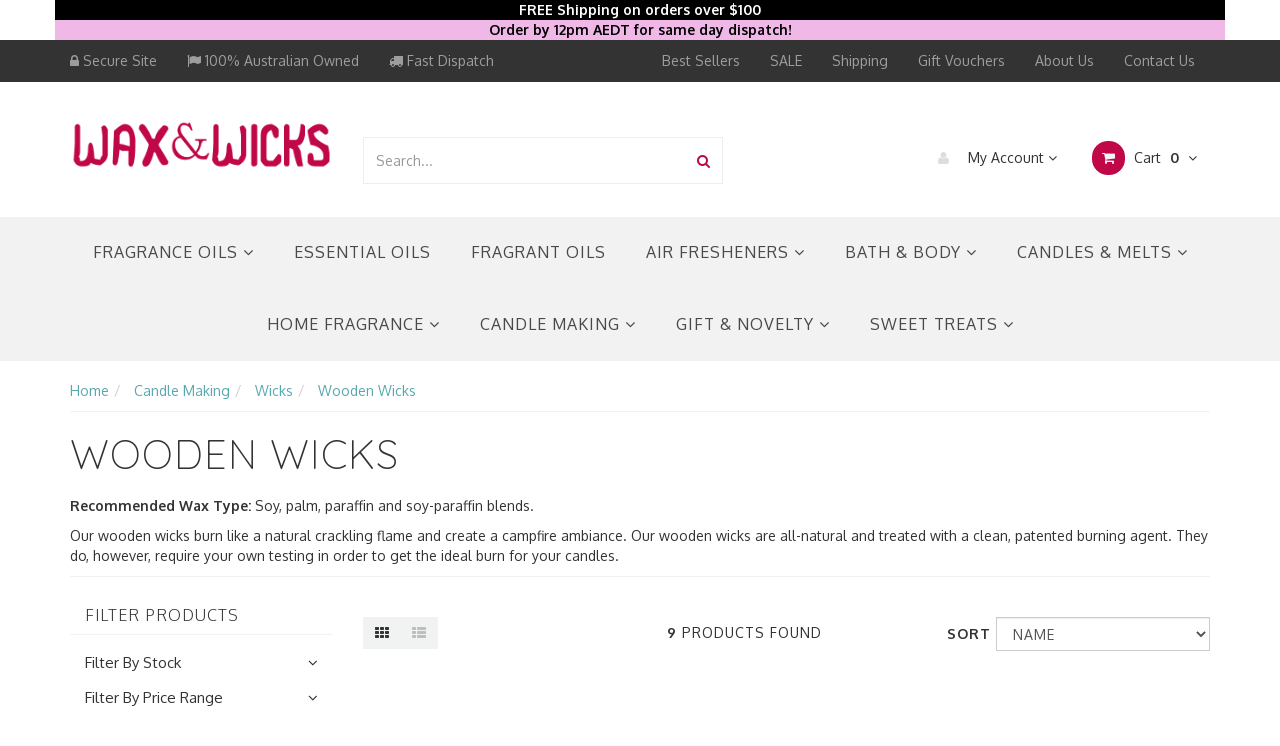

--- FILE ---
content_type: text/html; charset=utf-8
request_url: https://www.waxwicks.com.au/candle-making/wicks/wooden-wicks/
body_size: 46682
content:
<!DOCTYPE html>
<html lang="en">
<head>
<meta http-equiv="Content-Type" content="text/html; charset=utf-8"/>
<meta name="keywords" content="Candle Making Wicks Wooden Wicks"/>
<meta name="description" content="Wooden Wicks - Candle Making Wicks Wooden Wicks"/>
<meta name="viewport" content="width=device-width, initial-scale=1.0, user-scalable=0"/>
<meta property="og:image" content="https://www.waxwicks.com.au/assets/website_logo.png"/>
<meta property="og:title" content="Candle Making Wicks Wooden Wicks"/>
<meta property="og:site_name" content="Wax&Wicks"/>
<meta property="og:type" content="website"/>
<meta property="og:url" content="/candle-making/wicks/wooden-wicks/"/>
<meta property="og:description" content="Wooden Wicks - Candle Making Wicks Wooden Wicks"/>

<meta name="facebook-domain-verification" content="4fg1hse8lc4obsshmqrmjj3wig8b12" />
<title>Candle Making Wicks Wooden Wicks</title>
<link rel="canonical" href="/candle-making/wicks/wooden-wicks/"/>
<link rel="shortcut icon" href="https://www.waxwicks.com.au/assets/favicon_logo.png"/>
<link rel="stylesheet" type="text/css" href="/assets/themes/frame/js/plugins/slick-1.5.9/slick/slick.css?1768540633"/>
<link rel="stylesheet" type="text/css" href="/assets/themes/frame/js/plugins/slick-1.5.9/slick/slick-theme.css?1768540633"/>
<link class="theme-selector" rel="stylesheet" type="text/css" href="/assets/themes/frame/css/app.css?1768540633" media="all"/>
<link rel="stylesheet" type="text/css" href="/assets/themes/frame/css/style.css?1768540633" media="all"/>


<link rel="stylesheet" type="text/css" href="https://maxcdn.bootstrapcdn.com/font-awesome/4.4.0/css/font-awesome.min.css" media="all"/>
<link rel="stylesheet" type="text/css" href="https://cdn.neto.com.au/assets/neto-cdn/jquery_ui/1.11.1/css/custom-theme/jquery-ui-1.8.18.custom.css" media="all"/>
<link rel="stylesheet" type="text/css" href="https://cdn.neto.com.au/assets/neto-cdn/fancybox/2.1.5/jquery.fancybox.css" media="all"/>
<!--[if lte IE 8]>
	<script type="text/javascript" src="https://cdn.neto.com.au/assets/neto-cdn/html5shiv/3.7.0/html5shiv.js"></script>
	<script type="text/javascript" src="https://cdn.neto.com.au/assets/neto-cdn/respond.js/1.3.0/respond.min.js"></script>
<![endif]-->
<!-- Begin: Script 92 -->
<script async src="https://js.stripe.com/v3/"></script>
<!-- End: Script 92 -->
<!-- Begin: Script 110 -->
<script
src="https://www.paypal.com/sdk/js?client-id=AUHWVkabuS99Ebwsi5UoHEaX8Uk6kWh0h1VOrLZ52H5hnJJByV_ilawueqU61yeMQBpgLDg6Kn3qHeRs&currency=AUD&components=messages"
data-namespace="PayPalSDK">
</script>
<!-- End: Script 110 -->
<!-- Begin: Script 112 -->
<!-- Global site tag (gtag.js) - Google Analytics -->
<script async src="https://www.googletagmanager.com/gtag/js?id=G-SZLE9M4F0K"></script>
<script>
  window.dataLayer = window.dataLayer || [];
  function gtag(){dataLayer.push(arguments);}
  gtag('js', new Date());
    gtag('config', 'G-SZLE9M4F0K', {
      send_page_view: false
    });
</script>
<!-- End: Script 112 -->
<!-- Begin: Script 114 -->
<!-- End: Script 114 -->
<!-- Begin: Script 115 -->
<script
src="https://www.paypal.com/sdk/js?client-id=ARNcfxwRErBc1ZIGCOQVyEiMjHxOA7Wtaue64EdI7fWn_bzEPw3uO0p30kD_aHB6Frtu80wGD_EOvCPi&currency=AUD&components=messages"
data-namespace="PayPalSDK">
</script>
<!-- End: Script 115 -->
<!-- Begin: Script 116 -->
<!-- Google tag (gtag.js) -->
<script async src="https://www.googletagmanager.com/gtag/js?id=AW-874707900"></script>
<script>
  window.dataLayer = window.dataLayer || [];
  function gtag(){dataLayer.push(arguments);}
  gtag('js', new Date());

  gtag('config', 'AW-874707900');
</script>
<script>
  gtag('event', 'page_view', {
    'send_to': 'AW-874707900',
    'value': 'replace with value',
    'items': [{
      'id': 'replace with value',
      'google_business_vertical': 'retail'
    }]
  });
</script>

<!-- End: Script 116 -->


</head>
<body id="n_category" class="n_frame">
<!-- Header Announcement -->
<div class="bg-light text-center py-2">
        <div class="container">
            <div class="row">
                <div class="col-12">
                    <strong><div style="height:20px;background:black;">
<p style="text-align: center;"><span style="color: #ffffff;"><strong>FREE Shipping on orders over $100</strong></span></p>
</div>
<div style="height:20px;background: #f0b8e6;">
<p style="text-align: center;"><span style="color: #000000;"><strong>Order by 12pm AEDT for same day dispatch!</strong></span></p>
</div>
<!--<div style="height:20px;background:#00FF00;">
<p style="text-align: center;"><span style="color: #000000;"><strong>Just Arrived! Designer-Inspired Perfumes! <a href="/bath-body/perfume/">Click Here!</a></strong></span></p>
</div>-->
<!--<div>
<p style="margin: 0px; background-color: #FFFFFF; text-align: center;"><strong>Mother's Day sorted with <a href="https://www.waxwicks.com.au/?rf=kw&kw=%22gift+set%22">these Gift Sets.</a></strong></p>
</div>-->
<!--<div>
<p style="margin: 0px; background-color: #00FFFF; text-align: center;"><strong>Pay with PayPal &amp; get a FREE <a href="https://www.waxwicks.com.au/aquattol-hand-sanitiser-15ml">Aquattol Hand Sanitiser Spray</a>.</strong> No minimum spend required. Limited time only.</p>
</div>-->
<!--<p style="margin:0px; background-color: yellow; text-align: center;">We are taking a few days off over the Christmas break. Orders placed during this time will be processed upon our return (4th Jan 2022).
<br>
We hope you & your family have a Merry Christmas & Happy New Year!
</p>-->

<!--<p style="margin:0px; background-color: yellow; text-align: center;">EOFY SALE - 10% off Fragrance Oils</p>-->

<!--<p style="margin:0px; text-align: center;"><a href="https://www.waxwicks.com.au/fotw"><b>Fragrance of the Week</b></a> - Save 20%</p>-->
<!--<div>
<a href="https://www.paypal.com/au/webapps/mpp/paypal-payin4" target="_blank">
<img class="img-responsive" align="center" src="https://nfnn.com.au/wp-content/uploads/2020/09/paypal-pay-in-4-banner-simple-1280x137.png" alt="Buy now Pay Later with PayPal Pay in 4"></a>
</div>--></strong>
                </div>
            </div>
        </div>
    </div>
<div id="countdown" class="text-center"></div>
<nav class="navbar navbar-inverse c_navbarWrapper">
	<div class="container">
		<div class="row">
			<div class=navbar-header>
				<button type=button class="navbar-toggle collapsed mobile-menu-toggle pull-left" data-toggle="collapse" data-target="#navbar-top" aria-expanded="false">
					<span class=sr-only>Toggle navigation</span>
					<span class=icon-bar></span>
					<span class=icon-bar></span>
					<span class=icon-bar></span>
				</button>

				<div class="text-right c_cartWrapper visible-xs">
					<span class="lv1-li">
						<a href="https://www.waxwicks.com.au/_myacct" class="btn btn-default btn-headerAccount btn-transparent">
							<i class="fa fa-user c_headerIcon"></i> My Account
						</a>
					</span>
					<span class="dropdown dropdown-hover" id="header-cart">
						<a href="https://www.waxwicks.com.au/_mycart?tkn=cart&ts=1769057227371005" class="btn btn-default btn-headerCart btn-transparent">
							<i class="fa fa-shopping-cart c_headerIcon"></i>
							<span rel="a2c_item_count">0</span>
						</a>
					</span>
				</div>
			</div>

			<ul class="nav navbar-nav c_uspWrapper hidden-xs hidden-sm"><li>
				        	<a href="/security_policy"><i class="fa fa-lock"></i> Secure Site</a>
						</li><li>
				        	<a href=""><i class="fa fa-flag"></i> 100% Australian Owned</a>
						</li><li>
				        	<a href=""><i class="fa fa-truck"></i> Fast Dispatch</a>
						</li></ul>
			<div class="collapse navbar-collapse" id="navbar-top">
				<ul class="nav navbar-nav visible-xs c_mobileCategoryWrapper" id="mob-menu">
					<li>
									<a data-toggle="collapse" data-parent="#mob-menu" href="#mob-menu-885" class="collapsed mob-drop">
										Fragrance Oils <i class="fa fa-angle-down" aria-hidden="true"></i></a>
									<ul id="mob-menu-885" class="panel-collapse collapse collapse-menu c_mobileSubMenu">
											<li>
									<a href="https://www.waxwicks.com.au/fragrance-oils/christmas/">
										Christmas </a>
									</li><li>
									<a href="https://www.waxwicks.com.au/fragrance-oils/floral/">
										Floral </a>
									</li><li>
									<a href="https://www.waxwicks.com.au/fragrance-oils/food-drinks/">
										Food & Drinks </a>
									</li><li>
									<a href="https://www.waxwicks.com.au/fragrance-oils/fruity/">
										Fruity </a>
									</li><li>
									<a href="https://www.waxwicks.com.au/fragrance-oils/great-outdoors/">
										Great Outdoors </a>
									</li><li>
									<a href="https://www.waxwicks.com.au/fragrance-oils/herbs-spices/">
										Herbs & Spices </a>
									</li><li>
									<a href="https://www.waxwicks.com.au/fragrance-oils/perfume-type/">
										Perfume Type </a>
									</li>
										</ul>
									</li><li>
									<a href="https://www.waxwicks.com.au/essential-oils/">
										Essential Oils </a>
									</li><li>
									<a href="https://www.waxwicks.com.au/fragrant-oils/">
										Fragrant Oils </a>
									</li><li>
									<a data-toggle="collapse" data-parent="#mob-menu" href="#mob-menu-3875" class="collapsed mob-drop">
										Air Fresheners <i class="fa fa-angle-down" aria-hidden="true"></i></a>
									<ul id="mob-menu-3875" class="panel-collapse collapse collapse-menu c_mobileSubMenu">
											<li>
									<a href="https://www.waxwicks.com.au/air-fresheners/car/">
										Car </a>
									</li><li>
									<a href="https://www.waxwicks.com.au/air-fresheners/home/">
										Home </a>
									</li>
										</ul>
									</li><li>
									<a data-toggle="collapse" data-parent="#mob-menu" href="#mob-menu-882" class="collapsed mob-drop">
										Bath & Body <i class="fa fa-angle-down" aria-hidden="true"></i></a>
									<ul id="mob-menu-882" class="panel-collapse collapse collapse-menu c_mobileSubMenu">
											<li>
									<a data-toggle="collapse" data-parent="#mob-menu" href="#mob-menu-1729" class="collapsed mob-drop">
										Balms & Rubs <i class="fa fa-angle-down" aria-hidden="true"></i></a>
									<ul id="mob-menu-1729" class="panel-collapse collapse collapse-menu">
											<li>
									<a href="https://www.waxwicks.com.au/bath-body/balms-rubs/body-balms/">Body Balms</a>
								</li><li>
									<a href="https://www.waxwicks.com.au/bath-body/balms-rubs/lip-balms/">Lip Balms</a>
								</li>
										</ul>
									</li><li>
									<a href="https://www.waxwicks.com.au/bath-body/bath-bombs/">
										Bath Bombs </a>
									</li><li>
									<a href="https://www.waxwicks.com.au/bath-body/bath-dust/">
										Bath Dust </a>
									</li><li>
									<a href="https://www.waxwicks.com.au/bath-body/bath-soak-salts/">
										Bath Soak/Salts </a>
									</li><li>
									<a href="https://www.waxwicks.com.au/bath-body/body-oils-serums/">
										Body Oils & Serums </a>
									</li><li>
									<a href="https://www.waxwicks.com.au/bath-body/body-scrubs/">
										Body Scrubs </a>
									</li><li>
									<a href="https://www.waxwicks.com.au/bath-body/carrier-oil/">
										Carrier Oil </a>
									</li><li>
									<a href="https://www.waxwicks.com.au/bath-body/hand-body-wash/">
										Hand & Body Wash </a>
									</li><li>
									<a href="https://www.waxwicks.com.au/bath-body/hand-sanitiser/">
										Hand Sanitiser </a>
									</li><li>
									<a href="https://www.waxwicks.com.au/bath-body/magnesium-sprays/">
										Magnesium Sprays </a>
									</li><li>
									<a href="https://www.waxwicks.com.au/bath-body/massage-oils/">
										Massage Oils </a>
									</li><li>
									<a href="https://www.waxwicks.com.au/bath-body/perfume/">
										Perfume </a>
									</li><li>
									<a href="https://www.waxwicks.com.au/bath-body/pheromone-sprays/">
										Pheromone Sprays </a>
									</li><li>
									<a href="https://www.waxwicks.com.au/bath-body/pulse-point-rollers/">
										Pulse Point Rollers </a>
									</li><li>
									<a href="https://www.waxwicks.com.au/bath-body/shower-steamers/">
										Shower Steamers </a>
									</li><li>
									<a href="https://www.waxwicks.com.au/bath-body/soap/">
										Soap </a>
									</li>
										</ul>
									</li><li>
									<a data-toggle="collapse" data-parent="#mob-menu" href="#mob-menu-1714" class="collapsed mob-drop">
										Candles & Melts <i class="fa fa-angle-down" aria-hidden="true"></i></a>
									<ul id="mob-menu-1714" class="panel-collapse collapse collapse-menu c_mobileSubMenu">
											<li>
									<a href="https://www.waxwicks.com.au/candles-melts/accessories/">
										Accessories </a>
									</li><li>
									<a href="https://www.waxwicks.com.au/candles-melts/candles/">
										Candles </a>
									</li><li>
									<a href="https://www.waxwicks.com.au/candles-melts/massage-candles/">
										Massage Candles </a>
									</li><li>
									<a href="https://www.waxwicks.com.au/candles-melts/tealights/">
										Tealights </a>
									</li><li>
									<a href="https://www.waxwicks.com.au/candles-melts/wax-melts/">
										Wax Melts </a>
									</li>
										</ul>
									</li><li>
									<a data-toggle="collapse" data-parent="#mob-menu" href="#mob-menu-887" class="collapsed mob-drop">
										Home Fragrance <i class="fa fa-angle-down" aria-hidden="true"></i></a>
									<ul id="mob-menu-887" class="panel-collapse collapse collapse-menu c_mobileSubMenu">
											<li>
									<a href="https://www.waxwicks.com.au/home-fragrance/aroma-diffusers/">
										Aroma Diffusers </a>
									</li><li>
									<a href="https://www.waxwicks.com.au/home-fragrance/incense/">
										Incense </a>
									</li><li>
									<a data-toggle="collapse" data-parent="#mob-menu" href="#mob-menu-1500" class="collapsed mob-drop">
										Reed Diffusers <i class="fa fa-angle-down" aria-hidden="true"></i></a>
									<ul id="mob-menu-1500" class="panel-collapse collapse collapse-menu">
											<li>
									<a href="https://www.waxwicks.com.au/home-fragrance/reed-diffusers/glassware/">Glassware</a>
								</li><li>
									<a href="https://www.waxwicks.com.au/home-fragrance/reed-diffusers/reed-diffuser-refills/">Reed Diffuser Refills</a>
								</li><li>
									<a href="https://www.waxwicks.com.au/home-fragrance/reed-diffusers/reed-diffuser-sets/">Reed Diffuser Sets</a>
								</li><li>
									<a href="https://www.waxwicks.com.au/home-fragrance/reed-diffusers/sticks-reeds/">Sticks/Reeds</a>
								</li>
										</ul>
									</li><li>
									<a data-toggle="collapse" data-parent="#mob-menu" href="#mob-menu-1699" class="collapsed mob-drop">
										Room Sprays <i class="fa fa-angle-down" aria-hidden="true"></i></a>
									<ul id="mob-menu-1699" class="panel-collapse collapse collapse-menu">
											<li>
									<a href="https://www.waxwicks.com.au/home-fragrance/room-sprays/christmas/">Christmas</a>
								</li><li>
									<a href="https://www.waxwicks.com.au/home-fragrance/room-sprays/floral/">Floral</a>
								</li><li>
									<a href="https://www.waxwicks.com.au/home-fragrance/room-sprays/food-drinks/">Food & Drinks</a>
								</li><li>
									<a href="https://www.waxwicks.com.au/home-fragrance/room-sprays/fruity/">Fruity</a>
								</li><li>
									<a href="https://www.waxwicks.com.au/home-fragrance/room-sprays/great-outdoors/">Great Outdoors</a>
								</li><li>
									<a href="https://www.waxwicks.com.au/home-fragrance/room-sprays/herbs-spices/">Herbs & Spices</a>
								</li><li>
									<a href="https://www.waxwicks.com.au/home-fragrance/room-sprays/perfume-type/">Perfume Type</a>
								</li><li>
									<a href="https://www.waxwicks.com.au/home-fragrance/room-sprays/other-brands/">Other Brands</a>
								</li>
										</ul>
									</li>
										</ul>
									</li><li>
									<a data-toggle="collapse" data-parent="#mob-menu" href="#mob-menu-1515" class="collapsed mob-drop">
										Candle Making <i class="fa fa-angle-down" aria-hidden="true"></i></a>
									<ul id="mob-menu-1515" class="panel-collapse collapse collapse-menu c_mobileSubMenu">
											<li>
									<a data-toggle="collapse" data-parent="#mob-menu" href="#mob-menu-1323" class="collapsed mob-drop">
										Colour <i class="fa fa-angle-down" aria-hidden="true"></i></a>
									<ul id="mob-menu-1323" class="panel-collapse collapse collapse-menu">
											<li>
									<a href="https://www.waxwicks.com.au/candle-making/colour/dye-blocks/">Dye Blocks</a>
								</li><li>
									<a href="https://www.waxwicks.com.au/candle-making/colour/dye-chips/">Dye Chips</a>
								</li><li>
									<a href="https://www.waxwicks.com.au/candle-making/colour/liquid-dye/">Liquid Dye</a>
								</li>
										</ul>
									</li><li>
									<a href="https://www.waxwicks.com.au/candle-making/equipment/">
										Equipment </a>
									</li><li>
									<a href="https://www.waxwicks.com.au/candle-making/jars-containers/">
										Jars & Containers </a>
									</li><li>
									<a href="https://www.waxwicks.com.au/candle-making/moulds/">
										Moulds </a>
									</li><li>
									<a href="https://www.waxwicks.com.au/candle-making/warning-labels/">
										Warning Labels </a>
									</li><li>
									<a data-toggle="collapse" data-parent="#mob-menu" href="#mob-menu-1315" class="collapsed mob-drop">
										Wicks <i class="fa fa-angle-down" aria-hidden="true"></i></a>
									<ul id="mob-menu-1315" class="panel-collapse collapse collapse-menu">
											<li>
									<a href="https://www.waxwicks.com.au/candle-making/wicks/cdn-stabilo-wicks/">CDN (Stabilo) Wicks</a>
								</li><li>
									<a href="https://www.waxwicks.com.au/candle-making/wicks/htp-wicks/">HTP Wicks</a>
								</li><li>
									<a href="https://www.waxwicks.com.au/candle-making/wicks/wooden-wicks/">Wooden Wicks</a>
								</li><li>
									<a href="https://www.waxwicks.com.au/candle-making/wicks/wick-accessories/">Wick Accessories</a>
								</li>
										</ul>
									</li>
										</ul>
									</li><li>
									<a data-toggle="collapse" data-parent="#mob-menu" href="#mob-menu-1864" class="collapsed mob-drop">
										Gift & Novelty <i class="fa fa-angle-down" aria-hidden="true"></i></a>
									<ul id="mob-menu-1864" class="panel-collapse collapse collapse-menu c_mobileSubMenu">
											<li>
									<a data-toggle="collapse" data-parent="#mob-menu" href="#mob-menu-1098" class="collapsed mob-drop">
										Clothing & Accessories <i class="fa fa-angle-down" aria-hidden="true"></i></a>
									<ul id="mob-menu-1098" class="panel-collapse collapse collapse-menu">
											<li>
									<a href="https://www.waxwicks.com.au/novelty-miscellaneous/clothing-accessories/belt-buckles/">Belt Buckles</a>
								</li><li>
									<a href="https://www.waxwicks.com.au/novelty-miscellaneous/clothing-accessories/cufflinks/">Cufflinks</a>
								</li>
										</ul>
									</li><li>
									<a data-toggle="collapse" data-parent="#mob-menu" href="#mob-menu-1102" class="collapsed mob-drop">
										Miscellaneous <i class="fa fa-angle-down" aria-hidden="true"></i></a>
									<ul id="mob-menu-1102" class="panel-collapse collapse collapse-menu">
											<li>
									<a href="https://www.waxwicks.com.au/gift-novelty/miscellaneous/flags/">Flags</a>
								</li><li>
									<a href="https://www.waxwicks.com.au/gift-novelty/miscellaneous/ornaments/">Ornaments</a>
								</li><li>
									<a href="https://www.waxwicks.com.au/novelty-miscellaneous/miscellaneous/other/">Other</a>
								</li>
										</ul>
									</li><li>
									<a data-toggle="collapse" data-parent="#mob-menu" href="#mob-menu-1107" class="collapsed mob-drop">
										Toys, Games & Puzzles <i class="fa fa-angle-down" aria-hidden="true"></i></a>
									<ul id="mob-menu-1107" class="panel-collapse collapse collapse-menu">
											<li>
									<a href="https://www.waxwicks.com.au/novelty-miscellaneous/toys-games-puzzles/jigsaw-puzzles/">Jigsaw Puzzles</a>
								</li><li>
									<a href="https://www.waxwicks.com.au/gift-novelty/toys-games-puzzles/stoner-games/">Stoner Games</a>
								</li><li>
									<a href="https://www.waxwicks.com.au/gift-novelty/toys-games-puzzles/whiffer-sniffers/">Whiffer Sniffers</a>
								</li>
										</ul>
									</li>
										</ul>
									</li><li>
									<a data-toggle="collapse" data-parent="#mob-menu" href="#mob-menu-3900" class="collapsed mob-drop">
										Sweet Treats <i class="fa fa-angle-down" aria-hidden="true"></i></a>
									<ul id="mob-menu-3900" class="panel-collapse collapse collapse-menu c_mobileSubMenu">
											<li>
									<a href="https://www.waxwicks.com.au/sweet-treats/brittle/">
										Brittle </a>
									</li><li>
									<a href="https://www.waxwicks.com.au/sweet-treats/coconut/">
										Coconut </a>
									</li><li>
									<a href="https://www.waxwicks.com.au/sweet-treats/fudge/">
										Fudge </a>
									</li><li>
									<a href="https://www.waxwicks.com.au/sweet-treats/jellies/">
										Jellies </a>
									</li><li>
									<a href="https://www.waxwicks.com.au/sweet-treats/rock-candy/">
										Rock Candy </a>
									</li><li>
									<a href="https://www.waxwicks.com.au/sweet-treats/other/">
										Other </a>
									</li>
										</ul>
									</li>
					</ul>
				<ul class="nav navbar-nav c_utilityWrapper">
					<li class=""> <a href="/page/best-sellers/" >Best Sellers </a>
									</li><li class=""> <a href="/page/sale/" >SALE </a>
									</li><li class=""> <a href="/page/shipping/" >Shipping </a>
									</li><li class=""> <a href="/gift-vouchers/" >Gift Vouchers </a>
									</li><li class=""> <a href="/page/about-us/" >About Us </a>
									</li><li class=""> <a href="/contact-us" >Contact Us </a>
									</li>
					</ul>
			</div>
		</div>
	</div>
</nav>

<div class="wrapper-header">
	<div class="container">
		<div class="row row-header">
			<ul class="nav c_uspWrapper visible-xs visible-sm"><li>
							<a href="/security_policy"><i class="fa fa-lock"></i> Secure Site</a>
						</li><li>
							<a href=""><i class="fa fa-flag"></i> 100% Australian Owned</a>
						</li><li>
							<a href=""><i class="fa fa-truck"></i> Fast Dispatch</a>
						</li></ul>
			<div class="col-xs-12 col-sm-3 wrapper-logo text-center">
				<a href="https://www.waxwicks.com.au" title="Wax&Wicks">
					<img class="logo" src="/assets/website_logo.png" alt="Wax&Wicks"/>
				</a>
			</div>
			<div class="col-xs-12 col-sm-4">
				<div class="header-search">
					<form name="productsearch" method="get" action="/">
						<input type="hidden" name="rf" value="kw"/>
						<div class="input-group">
							<input class="form-control ajax_search" value="" id="name_search" autocomplete="off" name="kw" type="text" placeholder="Search..."/>
							<span class="input-group-btn">
								<button type="submit" value="Search" class="btn btn-default"><i class="fa fa-search"></i></button>
							</span>
						</div>
					</form>
				</div>
			</div>
			<div class="col-sm-5 text-right c_cartWrapper hidden-xs">
				<div class="lv1-li dropdown dropdown-hover">
					<a href="https://www.waxwicks.com.au/_myacct" class="btn btn-default btn-headerAccount btn-transparent">
						<i class="fa fa-user c_headerIcon"></i> My Account <i class="fa fa-angle-down" aria-hidden="true"></i>
					</a>
					<ul class="dropdown-menu pull-right hidden-xs c_myAcctDropdown">
						<li><a href="https://www.waxwicks.com.au/_myacct">Account Home</a></li>
						<li><a href="https://www.waxwicks.com.au/_myacct#orders">Orders</a></li>
						<li><a href="https://www.waxwicks.com.au/_myacct/payrec">Pay Invoices</a></li>
						<li><a href="https://www.waxwicks.com.au/_myacct/favourites">Favourites</a></li>
						<li><a href="https://www.waxwicks.com.au/_myacct/wishlist">Wishlists</a></li>
						<li><a href="https://www.waxwicks.com.au/_myacct/warranty">Resolution Centre</a></li>
						<li><a href="https://www.waxwicks.com.au/_myacct/edit_account">Edit My Details</a></li>
						<li><a href="https://www.waxwicks.com.au/_myacct/edit_address">Edit My Address Book</a></li>
						<li class="divider"></li>
						<span nloader-content-id="6FWO_fqjQIriuFzsf0rrB4h5a-DiG6wy855vYRLTzng4aRuy77rwMz-AvD2G3RY79UGsf-03B6tEwCHzjdbuxA" nloader-content="[base64]" nloader-data="idWDRlcBIuOcwXqpvC_4txsOvDmisYjWBHN16GNIi-8"></span></ul>
				</div>
				<div class="dropdown dropdown-hover" id="header-cart">
					<a href="https://www.waxwicks.com.au/_mycart?tkn=cart&ts=1769057227063845" class="btn btn-default btn-headerCart btn-transparent" id="cartcontentsheader">
						<i class="fa fa-shopping-cart c_headerIcon"></i> Cart <span rel="a2c_item_count">0</span>
						<i class="fa fa-angle-down"></i>
					</a>
					<ul class="dropdown-menu">
						<li class="box" id="neto-dropdown">
							<div class="body padding" id="cartcontents"></div>
							<div class="footer"></div>
						</li>
					</ul>
				</div>
			</div>
		</div>
	</div>
</div>

<div class="c_categoryMenuWrapper hidden-xs">
	<div class="c_categoryMenuContainer">
		<ul class="nav navbar-nav category-menu">
			<li class="dropdown dropdown-hover"> <a href="https://www.waxwicks.com.au/fragrance-oils/" class="ease dropdown-toggle">Fragrance Oils <i class="fa fa-angle-down" aria-hidden="true"></i></a>
							<ul class="dropdown-menu c_level2">
									<li class=""> <a href="https://www.waxwicks.com.au/fragrance-oils/christmas/" class="ease nuhover dropdown-toggle">Christmas</a>
							</li><li class=""> <a href="https://www.waxwicks.com.au/fragrance-oils/floral/" class="ease nuhover dropdown-toggle">Floral</a>
							</li><li class=""> <a href="https://www.waxwicks.com.au/fragrance-oils/food-drinks/" class="ease nuhover dropdown-toggle">Food & Drinks</a>
							</li><li class=""> <a href="https://www.waxwicks.com.au/fragrance-oils/fruity/" class="ease nuhover dropdown-toggle">Fruity</a>
							</li><li class=""> <a href="https://www.waxwicks.com.au/fragrance-oils/great-outdoors/" class="ease nuhover dropdown-toggle">Great Outdoors</a>
							</li><li class=""> <a href="https://www.waxwicks.com.au/fragrance-oils/herbs-spices/" class="ease nuhover dropdown-toggle">Herbs & Spices</a>
							</li><li class=""> <a href="https://www.waxwicks.com.au/fragrance-oils/perfume-type/" class="ease nuhover dropdown-toggle">Perfume Type</a>
							</li>
								</ul>
							</li><li class=""> <a href="https://www.waxwicks.com.au/essential-oils/" class="ease ">Essential Oils </a>
							</li><li class=""> <a href="https://www.waxwicks.com.au/fragrant-oils/" class="ease ">Fragrant Oils </a>
							</li><li class="dropdown dropdown-hover"> <a href="https://www.waxwicks.com.au/air-fresheners/" class="ease dropdown-toggle">Air Fresheners <i class="fa fa-angle-down" aria-hidden="true"></i></a>
							<ul class="dropdown-menu c_level2">
									<li class=""> <a href="https://www.waxwicks.com.au/air-fresheners/car/" class="ease nuhover dropdown-toggle">Car</a>
							</li><li class=""> <a href="https://www.waxwicks.com.au/air-fresheners/home/" class="ease nuhover dropdown-toggle">Home</a>
							</li>
								</ul>
							</li><li class="dropdown dropdown-hover"> <a href="https://www.waxwicks.com.au/bath-body/" class="ease dropdown-toggle">Bath & Body <i class="fa fa-angle-down" aria-hidden="true"></i></a>
							<ul class="dropdown-menu c_level2">
									<li class="dropdown dropdown-hover"> <a href="https://www.waxwicks.com.au/bath-body/balms-rubs/" class="ease nuhover dropdown-toggle">Balms & Rubs</a>
							<ul class="dropdown-menu dropdown-menu-horizontal">
									<li class=""> <a href="https://www.waxwicks.com.au/bath-body/balms-rubs/body-balms/">Body Balms</a>
							</li><li class=""> <a href="https://www.waxwicks.com.au/bath-body/balms-rubs/lip-balms/">Lip Balms</a>
							</li>
								</ul>
							</li><li class=""> <a href="https://www.waxwicks.com.au/bath-body/bath-bombs/" class="ease nuhover dropdown-toggle">Bath Bombs</a>
							</li><li class=""> <a href="https://www.waxwicks.com.au/bath-body/bath-dust/" class="ease nuhover dropdown-toggle">Bath Dust</a>
							</li><li class=""> <a href="https://www.waxwicks.com.au/bath-body/bath-soak-salts/" class="ease nuhover dropdown-toggle">Bath Soak/Salts</a>
							</li><li class=""> <a href="https://www.waxwicks.com.au/bath-body/body-oils-serums/" class="ease nuhover dropdown-toggle">Body Oils & Serums</a>
							</li><li class=""> <a href="https://www.waxwicks.com.au/bath-body/body-scrubs/" class="ease nuhover dropdown-toggle">Body Scrubs</a>
							</li><li class=""> <a href="https://www.waxwicks.com.au/bath-body/carrier-oil/" class="ease nuhover dropdown-toggle">Carrier Oil</a>
							</li><li class=""> <a href="https://www.waxwicks.com.au/bath-body/hand-body-wash/" class="ease nuhover dropdown-toggle">Hand & Body Wash</a>
							</li><li class=""> <a href="https://www.waxwicks.com.au/bath-body/hand-sanitiser/" class="ease nuhover dropdown-toggle">Hand Sanitiser</a>
							</li><li class=""> <a href="https://www.waxwicks.com.au/bath-body/magnesium-sprays/" class="ease nuhover dropdown-toggle">Magnesium Sprays</a>
							</li><li class=""> <a href="https://www.waxwicks.com.au/bath-body/massage-oils/" class="ease nuhover dropdown-toggle">Massage Oils</a>
							</li><li class=""> <a href="https://www.waxwicks.com.au/bath-body/perfume/" class="ease nuhover dropdown-toggle">Perfume</a>
							</li><li class=""> <a href="https://www.waxwicks.com.au/bath-body/pheromone-sprays/" class="ease nuhover dropdown-toggle">Pheromone Sprays</a>
							</li><li class=""> <a href="https://www.waxwicks.com.au/bath-body/pulse-point-rollers/" class="ease nuhover dropdown-toggle">Pulse Point Rollers</a>
							</li><li class=""> <a href="https://www.waxwicks.com.au/bath-body/shower-steamers/" class="ease nuhover dropdown-toggle">Shower Steamers</a>
							</li><li class=""> <a href="https://www.waxwicks.com.au/bath-body/soap/" class="ease nuhover dropdown-toggle">Soap</a>
							</li>
								</ul>
							</li><li class="dropdown dropdown-hover"> <a href="https://www.waxwicks.com.au/candles-melts/" class="ease dropdown-toggle">Candles & Melts <i class="fa fa-angle-down" aria-hidden="true"></i></a>
							<ul class="dropdown-menu c_level2">
									<li class=""> <a href="https://www.waxwicks.com.au/candles-melts/accessories/" class="ease nuhover dropdown-toggle">Accessories</a>
							</li><li class=""> <a href="https://www.waxwicks.com.au/candles-melts/candles/" class="ease nuhover dropdown-toggle">Candles</a>
							</li><li class=""> <a href="https://www.waxwicks.com.au/candles-melts/massage-candles/" class="ease nuhover dropdown-toggle">Massage Candles</a>
							</li><li class=""> <a href="https://www.waxwicks.com.au/candles-melts/tealights/" class="ease nuhover dropdown-toggle">Tealights</a>
							</li><li class=""> <a href="https://www.waxwicks.com.au/candles-melts/wax-melts/" class="ease nuhover dropdown-toggle">Wax Melts</a>
							</li>
								</ul>
							</li><li class="dropdown dropdown-hover"> <a href="https://www.waxwicks.com.au/home-fragrance/" class="ease dropdown-toggle">Home Fragrance <i class="fa fa-angle-down" aria-hidden="true"></i></a>
							<ul class="dropdown-menu c_level2">
									<li class=""> <a href="https://www.waxwicks.com.au/home-fragrance/aroma-diffusers/" class="ease nuhover dropdown-toggle">Aroma Diffusers</a>
							</li><li class=""> <a href="https://www.waxwicks.com.au/home-fragrance/incense/" class="ease nuhover dropdown-toggle">Incense</a>
							</li><li class="dropdown dropdown-hover"> <a href="https://www.waxwicks.com.au/home-fragrance/reed-diffusers/" class="ease nuhover dropdown-toggle">Reed Diffusers</a>
							<ul class="dropdown-menu dropdown-menu-horizontal">
									<li class=""> <a href="https://www.waxwicks.com.au/home-fragrance/reed-diffusers/glassware/">Glassware</a>
							</li><li class=""> <a href="https://www.waxwicks.com.au/home-fragrance/reed-diffusers/reed-diffuser-refills/">Reed Diffuser Refills</a>
							</li><li class=""> <a href="https://www.waxwicks.com.au/home-fragrance/reed-diffusers/reed-diffuser-sets/">Reed Diffuser Sets</a>
							</li><li class=""> <a href="https://www.waxwicks.com.au/home-fragrance/reed-diffusers/sticks-reeds/">Sticks/Reeds</a>
							</li>
								</ul>
							</li><li class="dropdown dropdown-hover"> <a href="https://www.waxwicks.com.au/home-fragrance/room-sprays/" class="ease nuhover dropdown-toggle">Room Sprays</a>
							<ul class="dropdown-menu dropdown-menu-horizontal">
									<li class=""> <a href="https://www.waxwicks.com.au/home-fragrance/room-sprays/christmas/">Christmas</a>
							</li><li class=""> <a href="https://www.waxwicks.com.au/home-fragrance/room-sprays/floral/">Floral</a>
							</li><li class=""> <a href="https://www.waxwicks.com.au/home-fragrance/room-sprays/food-drinks/">Food & Drinks</a>
							</li><li class=""> <a href="https://www.waxwicks.com.au/home-fragrance/room-sprays/fruity/">Fruity</a>
							</li><li class=""> <a href="https://www.waxwicks.com.au/home-fragrance/room-sprays/great-outdoors/">Great Outdoors</a>
							</li><li class=""> <a href="https://www.waxwicks.com.au/home-fragrance/room-sprays/herbs-spices/">Herbs & Spices</a>
							</li><li class=""> <a href="https://www.waxwicks.com.au/home-fragrance/room-sprays/perfume-type/">Perfume Type</a>
							</li><li class=""> <a href="https://www.waxwicks.com.au/home-fragrance/room-sprays/other-brands/">Other Brands</a>
							</li>
								</ul>
							</li>
								</ul>
							</li><li class="dropdown dropdown-hover"> <a href="https://www.waxwicks.com.au/candle-making/" class="ease dropdown-toggle">Candle Making <i class="fa fa-angle-down" aria-hidden="true"></i></a>
							<ul class="dropdown-menu c_level2">
									<li class="dropdown dropdown-hover"> <a href="https://www.waxwicks.com.au/candle-making/colour/" class="ease nuhover dropdown-toggle">Colour</a>
							<ul class="dropdown-menu dropdown-menu-horizontal">
									<li class=""> <a href="https://www.waxwicks.com.au/candle-making/colour/dye-blocks/">Dye Blocks</a>
							</li><li class=""> <a href="https://www.waxwicks.com.au/candle-making/colour/dye-chips/">Dye Chips</a>
							</li><li class=""> <a href="https://www.waxwicks.com.au/candle-making/colour/liquid-dye/">Liquid Dye</a>
							</li>
								</ul>
							</li><li class=""> <a href="https://www.waxwicks.com.au/candle-making/equipment/" class="ease nuhover dropdown-toggle">Equipment</a>
							</li><li class=""> <a href="https://www.waxwicks.com.au/candle-making/jars-containers/" class="ease nuhover dropdown-toggle">Jars & Containers</a>
							</li><li class=""> <a href="https://www.waxwicks.com.au/candle-making/moulds/" class="ease nuhover dropdown-toggle">Moulds</a>
							</li><li class=""> <a href="https://www.waxwicks.com.au/candle-making/warning-labels/" class="ease nuhover dropdown-toggle">Warning Labels</a>
							</li><li class="dropdown dropdown-hover"> <a href="https://www.waxwicks.com.au/candle-making/wicks/" class="ease nuhover dropdown-toggle">Wicks</a>
							<ul class="dropdown-menu dropdown-menu-horizontal">
									<li class=""> <a href="https://www.waxwicks.com.au/candle-making/wicks/cdn-stabilo-wicks/">CDN (Stabilo) Wicks</a>
							</li><li class=""> <a href="https://www.waxwicks.com.au/candle-making/wicks/htp-wicks/">HTP Wicks</a>
							</li><li class=""> <a href="https://www.waxwicks.com.au/candle-making/wicks/wooden-wicks/">Wooden Wicks</a>
							</li><li class=""> <a href="https://www.waxwicks.com.au/candle-making/wicks/wick-accessories/">Wick Accessories</a>
							</li>
								</ul>
							</li>
								</ul>
							</li><li class="dropdown dropdown-hover"> <a href="https://www.waxwicks.com.au/gift-novelty/" class="ease dropdown-toggle">Gift & Novelty <i class="fa fa-angle-down" aria-hidden="true"></i></a>
							<ul class="dropdown-menu c_level2">
									<li class="dropdown dropdown-hover"> <a href="https://www.waxwicks.com.au/gift-novelty/clothing-accessories/" class="ease nuhover dropdown-toggle">Clothing & Accessories</a>
							<ul class="dropdown-menu dropdown-menu-horizontal">
									<li class=""> <a href="https://www.waxwicks.com.au/novelty-miscellaneous/clothing-accessories/belt-buckles/">Belt Buckles</a>
							</li><li class=""> <a href="https://www.waxwicks.com.au/novelty-miscellaneous/clothing-accessories/cufflinks/">Cufflinks</a>
							</li>
								</ul>
							</li><li class="dropdown dropdown-hover"> <a href="https://www.waxwicks.com.au/gift-novelty/miscellaneous/" class="ease nuhover dropdown-toggle">Miscellaneous</a>
							<ul class="dropdown-menu dropdown-menu-horizontal">
									<li class=""> <a href="https://www.waxwicks.com.au/gift-novelty/miscellaneous/flags/">Flags</a>
							</li><li class=""> <a href="https://www.waxwicks.com.au/gift-novelty/miscellaneous/ornaments/">Ornaments</a>
							</li><li class=""> <a href="https://www.waxwicks.com.au/novelty-miscellaneous/miscellaneous/other/">Other</a>
							</li>
								</ul>
							</li><li class="dropdown dropdown-hover"> <a href="https://www.waxwicks.com.au/gift-novelty/toys-games-puzzles/" class="ease nuhover dropdown-toggle">Toys, Games & Puzzles</a>
							<ul class="dropdown-menu dropdown-menu-horizontal">
									<li class=""> <a href="https://www.waxwicks.com.au/novelty-miscellaneous/toys-games-puzzles/jigsaw-puzzles/">Jigsaw Puzzles</a>
							</li><li class=""> <a href="https://www.waxwicks.com.au/gift-novelty/toys-games-puzzles/stoner-games/">Stoner Games</a>
							</li><li class=""> <a href="https://www.waxwicks.com.au/gift-novelty/toys-games-puzzles/whiffer-sniffers/">Whiffer Sniffers</a>
							</li>
								</ul>
							</li>
								</ul>
							</li><li class="dropdown dropdown-hover"> <a href="https://www.waxwicks.com.au/sweet-treats/" class="ease dropdown-toggle">Sweet Treats <i class="fa fa-angle-down" aria-hidden="true"></i></a>
							<ul class="dropdown-menu c_level2">
									<li class=""> <a href="https://www.waxwicks.com.au/sweet-treats/brittle/" class="ease nuhover dropdown-toggle">Brittle</a>
							</li><li class=""> <a href="https://www.waxwicks.com.au/sweet-treats/coconut/" class="ease nuhover dropdown-toggle">Coconut</a>
							</li><li class=""> <a href="https://www.waxwicks.com.au/sweet-treats/fudge/" class="ease nuhover dropdown-toggle">Fudge</a>
							</li><li class=""> <a href="https://www.waxwicks.com.au/sweet-treats/jellies/" class="ease nuhover dropdown-toggle">Jellies</a>
							</li><li class=""> <a href="https://www.waxwicks.com.au/sweet-treats/rock-candy/" class="ease nuhover dropdown-toggle">Rock Candy</a>
							</li><li class=""> <a href="https://www.waxwicks.com.au/sweet-treats/other/" class="ease nuhover dropdown-toggle">Other</a>
							</li>
								</ul>
							</li>
			</ul>
	</div>
</div>

<div id="main-content" class="container" role="main">
		<div class="row">
<div class="col-xs-12 c_categoryPageWrapper">
	<ul class="breadcrumb" itemscope itemtype="http://schema.org/BreadcrumbList">
				<li itemprop="itemListElement" itemscope itemtype="http://schema.org/ListItem">
					<a href="https://www.waxwicks.com.au" itemprop="item"><span itemprop="name">Home</span></a>
				</li><li itemprop="itemListElement" itemscope itemtype="http://schema.org/ListItem">
				<a href="/candle-making/" itemprop="item"><span itemprop="name">Candle Making</span></a>
			</li><li itemprop="itemListElement" itemscope itemtype="http://schema.org/ListItem">
				<a href="/candle-making/wicks/" itemprop="item"><span itemprop="name">Wicks</span></a>
			</li><li itemprop="itemListElement" itemscope itemtype="http://schema.org/ListItem">
				<a href="/candle-making/wicks/wooden-wicks/" itemprop="item"><span itemprop="name">Wooden Wicks</span></a>
			</li></ul>
	<hr/>
	<h1 class="page-header">
		Wooden Wicks
		
		</h1>
	
		<div class="responsive-content">
				<p>
					
					
					
				</p>
				<p><strong>Recommended Wax Type: </strong>Soy, palm, paraffin and soy-paraffin blends.</p>

<p>Our wooden wicks burn like a natural crackling flame and create a campfire ambiance. Our wooden wicks are all-natural and treated with a clean, patented burning agent. They do, however, require your own testing in order to get the ideal burn for your candles.</p>

					
					
					
				</div>
			<hr>
		
	</div>

<div class="col-xs-12 col-sm-3" id="left-sidebar">
	<div class="panel panel-default">
			<div class="panel-heading panel-heading-thumbnails">
				<h3 class="panel-title">
					<a class="accordion-toggle title-inline" data-toggle="collapse" data-parent="#filters-accordion" href="#filters">Filter Products</a>
				</h3>
			</div>
			<ul id="filters" class="panel-collapse collapse list-group">
				

				


					<li class="list-group-item filter-title" data-filtercode="stock">
					<h4><i class="fa fa-angle-down pull-right"></i> Filter By Stock</h4>
					</li><li class="filter" data-filtercode="stock">
					<a href="/candle-making/wicks/wooden-wicks/?rf=vn&vn=1" class="list-group-item">In Stock <span class="text-muted">(0)</span></a>
					</li>
					


					<li class="list-group-item hidden-md hidden-lg filter-title" data-filtercode="price"><h4><i class="fa fa-angle-down pull-right"></i> Filter By Price Range </h4></li><li class="filter hidden-md hidden-lg price-range" data-filtercode="price"><a class="list-group-item" href="/candle-making/wicks/wooden-wicks/?pr=0-3&rf=pr">$3 or below</a></li>
								
								
								<li class="filter hidden-md hidden-lg price-range" data-filtercode="price"><a class="list-group-item" href="/candle-making/wicks/wooden-wicks/?pr=3-5&rf=pr">$3 to $5</a></li>
								
								<li class="filter hidden-md hidden-lg price-range" data-filtercode="price"><a class="list-group-item" href="/candle-making/wicks/wooden-wicks/?pr=5-7&rf=pr">$5 to $7</a></li>
								
								<li class="filter hidden-md hidden-lg price-range" data-filtercode="price"><a class="list-group-item" href="/candle-making/wicks/wooden-wicks/?pr=7-9&rf=pr">$7 to $9</a></li>
								
								
								<li class="filter hidden-md hidden-lg price-range" data-filtercode="price"><a class="list-group-item" href="/candle-making/wicks/wooden-wicks/?pr=9-0&rf=pr">$9 or above</a></li>


				<li class="list-group-item hidden-sm hidden-xs filter-title" data-filtercode="price-lg"><h4><i class="fa fa-angle-down pull-right"></i> Filter By Price Range</h4></li>
						<li class="list-group-item hidden-sm hidden-xs price-range-lg" data-filtercode="price-lg"><p id="price-range"></p>
							<p id="price-range-text" class="price_range"></p>
							<form id="pricesearch" method="get" action="/candle-making/wicks/wooden-wicks/">
								<input type="hidden" name="rf" value="pr?rf=pr">
								<input  name="pr" type="hidden" value="">
								<input type="submit" value="Filter By Price" class="btn btn-default btn-xs" />
								<a href="/candle-making/wicks/wooden-wicks/?df=pr&rf=pr" class="btn btn-default btn-xs" rel="nofollow"> clear</a>
							</form>
						</li>

				<li class="list-group-item filter-title" data-filtercode="brand"><h4><i class="fa fa-angle-down pull-right"></i> Filter By Brand</h4></li><li class="filter" data-filtercode="brand">
									<a href="/candle-making/wicks/wooden-wicks/?cn=105&rf=cn" class="list-group-item">Wax&Wicks <span class="text-muted">(9)</span></a>
								</li>
			</ul>
		</div>
	<span nloader-content-id="oTXLTMuCBAGdYqotMiu4f4o_KLtTyy8Ohi0aV-iAmN8" nloader-content="[base64]"></span>
	<div class="panel panel-default hidden-xs">
				<div class="panel-heading"><h3 class="panel-title">Categories</h3></div>
				<ul class="list-group"><li class="dropdown dropdown-hover"><a href="https://www.waxwicks.com.au/fragrance-oils/" class="list-group-item dropdown-toggle">Fragrance Oils</a>
						<ul class="dropdown-menu dropdown-menu-horizontal">
								<li class="">
						<a href="https://www.waxwicks.com.au/fragrance-oils/christmas/">Christmas</a>
						
					</li><li class="">
						<a href="https://www.waxwicks.com.au/fragrance-oils/floral/">Floral</a>
						
					</li><li class="">
						<a href="https://www.waxwicks.com.au/fragrance-oils/food-drinks/">Food & Drinks</a>
						
					</li><li class="">
						<a href="https://www.waxwicks.com.au/fragrance-oils/fruity/">Fruity</a>
						
					</li><li class="">
						<a href="https://www.waxwicks.com.au/fragrance-oils/great-outdoors/">Great Outdoors</a>
						
					</li><li class="">
						<a href="https://www.waxwicks.com.au/fragrance-oils/herbs-spices/">Herbs & Spices</a>
						
					</li><li class="">
						<a href="https://www.waxwicks.com.au/fragrance-oils/perfume-type/">Perfume Type</a>
						
					</li>
							</ul>
					</li><li class=""><a href="https://www.waxwicks.com.au/essential-oils/" class="list-group-item dropdown-toggle">Essential Oils</a>
						
					</li><li class=""><a href="https://www.waxwicks.com.au/fragrant-oils/" class="list-group-item dropdown-toggle">Fragrant Oils</a>
						
					</li><li class="dropdown dropdown-hover"><a href="https://www.waxwicks.com.au/air-fresheners/" class="list-group-item dropdown-toggle">Air Fresheners</a>
						<ul class="dropdown-menu dropdown-menu-horizontal">
								<li class="">
						<a href="https://www.waxwicks.com.au/air-fresheners/car/">Car</a>
						
					</li><li class="">
						<a href="https://www.waxwicks.com.au/air-fresheners/home/">Home</a>
						
					</li>
							</ul>
					</li><li class="dropdown dropdown-hover"><a href="https://www.waxwicks.com.au/bath-body/" class="list-group-item dropdown-toggle">Bath & Body</a>
						<ul class="dropdown-menu dropdown-menu-horizontal">
								<li class="">
						<a href="https://www.waxwicks.com.au/bath-body/pheromone-sprays/">Pheromone Sprays</a>
						
					</li><li class="dropdown dropdown-hover">
						<a href="https://www.waxwicks.com.au/bath-body/balms-rubs/">Balms & Rubs</a>
						<ul class="dropdown-menu dropdown-menu-horizontal">
								<li class="lv3-li">
						<a href="https://www.waxwicks.com.au/bath-body/balms-rubs/body-balms/">Body Balms</a>
					</li><li class="lv3-li">
						<a href="https://www.waxwicks.com.au/bath-body/balms-rubs/lip-balms/">Lip Balms</a>
					</li>
							</ul>
					</li><li class="">
						<a href="https://www.waxwicks.com.au/bath-body/bath-bombs/">Bath Bombs</a>
						
					</li><li class="">
						<a href="https://www.waxwicks.com.au/bath-body/bath-dust/">Bath Dust</a>
						
					</li><li class="">
						<a href="https://www.waxwicks.com.au/bath-body/bath-soak-salts/">Bath Soak/Salts</a>
						
					</li><li class="">
						<a href="https://www.waxwicks.com.au/bath-body/body-oils-serums/">Body Oils & Serums</a>
						
					</li><li class="">
						<a href="https://www.waxwicks.com.au/bath-body/body-scrubs/">Body Scrubs</a>
						
					</li><li class="">
						<a href="https://www.waxwicks.com.au/bath-body/carrier-oil/">Carrier Oil</a>
						
					</li><li class="">
						<a href="https://www.waxwicks.com.au/bath-body/hand-body-wash/">Hand & Body Wash</a>
						
					</li><li class="">
						<a href="https://www.waxwicks.com.au/bath-body/hand-sanitiser/">Hand Sanitiser</a>
						
					</li><li class="">
						<a href="https://www.waxwicks.com.au/bath-body/magnesium-sprays/">Magnesium Sprays</a>
						
					</li><li class="">
						<a href="https://www.waxwicks.com.au/bath-body/massage-oils/">Massage Oils</a>
						
					</li><li class="">
						<a href="https://www.waxwicks.com.au/bath-body/perfume/">Perfume</a>
						
					</li><li class="">
						<a href="https://www.waxwicks.com.au/bath-body/pulse-point-rollers/">Pulse Point Rollers</a>
						
					</li><li class="">
						<a href="https://www.waxwicks.com.au/bath-body/shower-steamers/">Shower Steamers</a>
						
					</li><li class="">
						<a href="https://www.waxwicks.com.au/bath-body/soap/">Soap</a>
						
					</li>
							</ul>
					</li><li class="dropdown dropdown-hover"><a href="https://www.waxwicks.com.au/candles-melts/" class="list-group-item dropdown-toggle">Candles & Melts</a>
						<ul class="dropdown-menu dropdown-menu-horizontal">
								<li class="">
						<a href="https://www.waxwicks.com.au/candles-melts/accessories/">Accessories</a>
						
					</li><li class="">
						<a href="https://www.waxwicks.com.au/candles-melts/candles/">Candles</a>
						
					</li><li class="">
						<a href="https://www.waxwicks.com.au/candles-melts/massage-candles/">Massage Candles</a>
						
					</li><li class="">
						<a href="https://www.waxwicks.com.au/candles-melts/tealights/">Tealights</a>
						
					</li><li class="">
						<a href="https://www.waxwicks.com.au/candles-melts/wax-melts/">Wax Melts</a>
						
					</li>
							</ul>
					</li><li class="dropdown dropdown-hover"><a href="https://www.waxwicks.com.au/home-fragrance/" class="list-group-item dropdown-toggle">Home Fragrance</a>
						<ul class="dropdown-menu dropdown-menu-horizontal">
								<li class="">
						<a href="https://www.waxwicks.com.au/home-fragrance/aroma-diffusers/">Aroma Diffusers</a>
						
					</li><li class="">
						<a href="https://www.waxwicks.com.au/home-fragrance/incense/">Incense</a>
						
					</li><li class="dropdown dropdown-hover">
						<a href="https://www.waxwicks.com.au/home-fragrance/reed-diffusers/">Reed Diffusers</a>
						<ul class="dropdown-menu dropdown-menu-horizontal">
								<li class="lv3-li">
						<a href="https://www.waxwicks.com.au/home-fragrance/reed-diffusers/glassware/">Glassware</a>
					</li><li class="lv3-li">
						<a href="https://www.waxwicks.com.au/home-fragrance/reed-diffusers/reed-diffuser-refills/">Reed Diffuser Refills</a>
					</li><li class="lv3-li">
						<a href="https://www.waxwicks.com.au/home-fragrance/reed-diffusers/reed-diffuser-sets/">Reed Diffuser Sets</a>
					</li><li class="lv3-li">
						<a href="https://www.waxwicks.com.au/home-fragrance/reed-diffusers/sticks-reeds/">Sticks/Reeds</a>
					</li>
							</ul>
					</li><li class="dropdown dropdown-hover">
						<a href="https://www.waxwicks.com.au/home-fragrance/room-sprays/">Room Sprays</a>
						<ul class="dropdown-menu dropdown-menu-horizontal">
								<li class="lv3-li">
						<a href="https://www.waxwicks.com.au/home-fragrance/room-sprays/christmas/">Christmas</a>
					</li><li class="lv3-li">
						<a href="https://www.waxwicks.com.au/home-fragrance/room-sprays/floral/">Floral</a>
					</li><li class="lv3-li">
						<a href="https://www.waxwicks.com.au/home-fragrance/room-sprays/food-drinks/">Food & Drinks</a>
					</li><li class="lv3-li">
						<a href="https://www.waxwicks.com.au/home-fragrance/room-sprays/fruity/">Fruity</a>
					</li><li class="lv3-li">
						<a href="https://www.waxwicks.com.au/home-fragrance/room-sprays/great-outdoors/">Great Outdoors</a>
					</li><li class="lv3-li">
						<a href="https://www.waxwicks.com.au/home-fragrance/room-sprays/herbs-spices/">Herbs & Spices</a>
					</li><li class="lv3-li">
						<a href="https://www.waxwicks.com.au/home-fragrance/room-sprays/perfume-type/">Perfume Type</a>
					</li><li class="lv3-li">
						<a href="https://www.waxwicks.com.au/home-fragrance/room-sprays/other-brands/">Other Brands</a>
					</li>
							</ul>
					</li>
							</ul>
					</li><li class="dropdown dropdown-hover"><a href="https://www.waxwicks.com.au/candle-making/" class="list-group-item dropdown-toggle">Candle Making</a>
						<ul class="dropdown-menu dropdown-menu-horizontal">
								<li class="dropdown dropdown-hover">
						<a href="https://www.waxwicks.com.au/candle-making/colour/">Colour</a>
						<ul class="dropdown-menu dropdown-menu-horizontal">
								<li class="lv3-li">
						<a href="https://www.waxwicks.com.au/candle-making/colour/dye-blocks/">Dye Blocks</a>
					</li><li class="lv3-li">
						<a href="https://www.waxwicks.com.au/candle-making/colour/dye-chips/">Dye Chips</a>
					</li><li class="lv3-li">
						<a href="https://www.waxwicks.com.au/candle-making/colour/liquid-dye/">Liquid Dye</a>
					</li>
							</ul>
					</li><li class="">
						<a href="https://www.waxwicks.com.au/candle-making/equipment/">Equipment</a>
						
					</li><li class="">
						<a href="https://www.waxwicks.com.au/candle-making/jars-containers/">Jars & Containers</a>
						
					</li><li class="">
						<a href="https://www.waxwicks.com.au/candle-making/moulds/">Moulds</a>
						
					</li><li class="">
						<a href="https://www.waxwicks.com.au/candle-making/warning-labels/">Warning Labels</a>
						
					</li><li class="dropdown dropdown-hover">
						<a href="https://www.waxwicks.com.au/candle-making/wicks/">Wicks</a>
						<ul class="dropdown-menu dropdown-menu-horizontal">
								<li class="lv3-li">
						<a href="https://www.waxwicks.com.au/candle-making/wicks/cdn-stabilo-wicks/">CDN (Stabilo) Wicks</a>
					</li><li class="lv3-li">
						<a href="https://www.waxwicks.com.au/candle-making/wicks/htp-wicks/">HTP Wicks</a>
					</li><li class="lv3-li">
						<a href="https://www.waxwicks.com.au/candle-making/wicks/wooden-wicks/">Wooden Wicks</a>
					</li><li class="lv3-li">
						<a href="https://www.waxwicks.com.au/candle-making/wicks/wick-accessories/">Wick Accessories</a>
					</li>
							</ul>
					</li>
							</ul>
					</li><li class="dropdown dropdown-hover"><a href="https://www.waxwicks.com.au/gift-novelty/" class="list-group-item dropdown-toggle">Gift & Novelty</a>
						<ul class="dropdown-menu dropdown-menu-horizontal">
								<li class="dropdown dropdown-hover">
						<a href="https://www.waxwicks.com.au/gift-novelty/clothing-accessories/">Clothing & Accessories</a>
						<ul class="dropdown-menu dropdown-menu-horizontal">
								<li class="lv3-li">
						<a href="https://www.waxwicks.com.au/novelty-miscellaneous/clothing-accessories/belt-buckles/">Belt Buckles</a>
					</li><li class="lv3-li">
						<a href="https://www.waxwicks.com.au/novelty-miscellaneous/clothing-accessories/cufflinks/">Cufflinks</a>
					</li>
							</ul>
					</li><li class="dropdown dropdown-hover">
						<a href="https://www.waxwicks.com.au/gift-novelty/miscellaneous/">Miscellaneous</a>
						<ul class="dropdown-menu dropdown-menu-horizontal">
								<li class="lv3-li">
						<a href="https://www.waxwicks.com.au/gift-novelty/miscellaneous/flags/">Flags</a>
					</li><li class="lv3-li">
						<a href="https://www.waxwicks.com.au/gift-novelty/miscellaneous/ornaments/">Ornaments</a>
					</li><li class="lv3-li">
						<a href="https://www.waxwicks.com.au/novelty-miscellaneous/miscellaneous/other/">Other</a>
					</li>
							</ul>
					</li><li class="dropdown dropdown-hover">
						<a href="https://www.waxwicks.com.au/gift-novelty/toys-games-puzzles/">Toys, Games & Puzzles</a>
						<ul class="dropdown-menu dropdown-menu-horizontal">
								<li class="lv3-li">
						<a href="https://www.waxwicks.com.au/novelty-miscellaneous/toys-games-puzzles/jigsaw-puzzles/">Jigsaw Puzzles</a>
					</li><li class="lv3-li">
						<a href="https://www.waxwicks.com.au/gift-novelty/toys-games-puzzles/stoner-games/">Stoner Games</a>
					</li><li class="lv3-li">
						<a href="https://www.waxwicks.com.au/gift-novelty/toys-games-puzzles/whiffer-sniffers/">Whiffer Sniffers</a>
					</li>
							</ul>
					</li>
							</ul>
					</li><li class="dropdown dropdown-hover"><a href="https://www.waxwicks.com.au/sweet-treats/" class="list-group-item dropdown-toggle">Sweet Treats</a>
						<ul class="dropdown-menu dropdown-menu-horizontal">
								<li class="">
						<a href="https://www.waxwicks.com.au/sweet-treats/brittle/">Brittle</a>
						
					</li><li class="">
						<a href="https://www.waxwicks.com.au/sweet-treats/coconut/">Coconut</a>
						
					</li><li class="">
						<a href="https://www.waxwicks.com.au/sweet-treats/fudge/">Fudge</a>
						
					</li><li class="">
						<a href="https://www.waxwicks.com.au/sweet-treats/jellies/">Jellies</a>
						
					</li><li class="">
						<a href="https://www.waxwicks.com.au/sweet-treats/rock-candy/">Rock Candy</a>
						
					</li><li class="">
						<a href="https://www.waxwicks.com.au/sweet-treats/other/">Other</a>
						
					</li>
							</ul>
					</li></ul>
			</div>
	<div class="panel panel-default hidden-xs">
			<div class="panel-heading"><h3 class="panel-title">Information</h3></div>
			<ul class="list-group"><li class=""><a class="list-group-item" href="/page/best-sellers/">Best Sellers</a>
						</li><li class=""><a class="list-group-item" href="/page/brands/">Brands</a>
						</li><li class=""><a class="list-group-item" href="/page/sale/">Sale</a>
						</li><li class=""><a class="list-group-item" href="/page/shipping/">Shipping</a>
						</li></ul>
		</div>
</div>
<div class="col-xs-12 col-sm-9">



<div class="row sort_container">
		<div class="hidden-xs col-sm-4">
			<script language="javascript" type="text/javascript">
				function viewtype(view) {
					var f=document.viewForm;
					f['viewby'].value=view;
					f.submit();
				}
			</script>
			<form method="get" name="viewForm" action="/candle-making/wicks/wooden-wicks/" class="hidden">
				<input name="rf" type="hidden" value="">
				<input name="viewby" type="hidden" value=""/>
			</form>
			<div class="viewby btn-group">
				<a href="javascript:viewtype('');" class="btn btn-default active" rel="nofollow">
					<i class="fa fa-th"></i>
				</a>
				<a href="javascript:viewtype('list');" class="btn btn-default " rel="nofollow">
					<i class="fa fa-th-list"></i>
				</a>
			</div>
		</div>
		<div class="col-md-4 hidden-xs hidden-sm">
			<div class="btn-text">
				<strong>9</strong> Products&nbsp;Found
			</div>
		</div>
		<div class="col-xs-12 col-sm-8 col-md-4">
			<form method="get" class="form-horizontal" action="/candle-making/wicks/wooden-wicks/">
				<input name="rf" type="hidden" value="">
				<div class="form-group">
					<label class="control-label col-xs-2">Sort</label>
					<div class="col-xs-10">
						<select name="sortby" onChange="return this.form.submit();" class="form-control">
							<option value="popular" >
								Most Popular
							</option>
							<option value="name" selected>
								Name
							</option>
							<option value="lowest_price" >
								Lowest Price
							</option>
							<option value="highest_price" >
								Highest Price
							</option>
						</select>
					</div>
				</div>
			</form>
		</div>
	</div>

	<div class="thumb">
		<div class="row"><div class="wrapper-thumbnail col-xs-8 col-sm-6 col-md-4 col-lg-4">
	<div class="thumbnail c_productThumbnail c_galleryThumbnail" id="product7186039a6Zmq" itemscope itemtype="http://schema.org/Product">
		<a href="https://www.waxwicks.com.au/precision-clips-for-wood-wicks-x20" class="thumbnail-image">
			<img src="/assets/thumbL/WOODWICK_CLIP_002.jpg?20200624081000" class="product-image" alt="Precision Clips for Wood Wicks (x20)" rel="itmimgWOODWICK_CLIP_002">
			<div class="colouropt-wrap">
				</div>
		</a>
		<div class="caption">
			<h3 itemprop="name"><a href="https://www.waxwicks.com.au/precision-clips-for-wood-wicks-x20" title="Precision Clips for Wood Wicks (x20)">Precision Clips for Wood Wicks (x20)</a></h3>
			<p class="price" itemprop="offers" itemscope itemtype="http://schema.org/Offer">
				<span itemprop="price">$3.60</span>
				<meta itemprop="priceCurrency" content="AUD">
			</p>

		</div>
		<!-- Purchase Logic -->
		<form class="form-inline buying-options">
			<input type="hidden" id="skua6ZmqWOODWICK_CLIP_002" name="skua6ZmqWOODWICK_CLIP_002" value="WOODWICK_CLIP_002">
			<input type="hidden" id="modela6ZmqWOODWICK_CLIP_002" name="modela6ZmqWOODWICK_CLIP_002" value="Precision Clips for Wood Wicks (x20)">
			<input type="hidden" id="thumba6ZmqWOODWICK_CLIP_002" name="thumba6ZmqWOODWICK_CLIP_002" value="/assets/thumb/WOODWICK_CLIP_002.jpg?20200624081000">
			<input type="hidden" id="qtya6ZmqWOODWICK_CLIP_002" name="qtya6ZmqWOODWICK_CLIP_002" value="1" class="input-tiny">
			<button class="notify_popup btn btn-default col-xs-10 btn-loads btn-lg" href="https://www.waxwicks.com.au/precision-clips-for-wood-wicks-x20" title="Notify Me When Back In Stock" data-loading-text="<i class='fa fa-spinner fa-spin' style='font-size: 14px'></i>">Sold Out</button>
			</form>
		<!-- /Purchase Logic -->
		<span nloader-content-id="fDS1pihr1sEfDjVDdD5lYXrZTALz2IPuI6C55BDH9j4zde-qhPARg-Ho67GhNU2M1vVSZs17PHezSbxPAtKDag" nloader-content="[base64]" nloader-data="[base64]"></span>
		<div class="savings-container">
			</div>
		<div class="savings-container">
		        	</div>
		<!-- Begin: Script 112 -->
<div
    class="ga4-product"
    data-id="WOODWICK_CLIP_002"
    data-name="Precision Clips for Wood Wicks (x20)"
    data-index="8"
    data-listname="Wicks"
    data-affiliation="Wax&Wicks"
    data-brand="Wax&amp;Wicks"
    data-category="Wicks"
    data-price="3.6"
    data-currency="AUD"
    data-url="https://www.waxwicks.com.au/precision-clips-for-wood-wicks-x20"
>
</div>
<!-- End: Script 112 -->
<!-- Begin: Script 113 -->

<!-- End: Script 113 -->

	</div>
</div>
<div class="wrapper-thumbnail col-xs-8 col-sm-6 col-md-4 col-lg-4">
	<div class="thumbnail c_productThumbnail c_galleryThumbnail" id="product7186038VnmGA" itemscope itemtype="http://schema.org/Product">
		<a href="https://www.waxwicks.com.au/precision-clips-for-wood-wicks-double-wicking-x20" class="thumbnail-image">
			<img src="/assets/thumbL/WOODWICK_CLIP_001.jpg?20200624081033" class="product-image" alt="Precision Clips for Wood Wicks - Double Wicking (x20)" rel="itmimgWOODWICK_CLIP_001">
			<div class="colouropt-wrap">
				</div>
		</a>
		<div class="caption">
			<h3 itemprop="name"><a href="https://www.waxwicks.com.au/precision-clips-for-wood-wicks-double-wicking-x20" title="Precision Clips for Wood Wicks - Double Wicking (x20)">Precision Clips for Wood Wicks - Double Wicking (x20)</a></h3>
			<p class="price" itemprop="offers" itemscope itemtype="http://schema.org/Offer">
				<span itemprop="price">$3.60</span>
				<meta itemprop="priceCurrency" content="AUD">
			</p>

		</div>
		<!-- Purchase Logic -->
		<form class="form-inline buying-options">
			<input type="hidden" id="skuVnmGAWOODWICK_CLIP_001" name="skuVnmGAWOODWICK_CLIP_001" value="WOODWICK_CLIP_001">
			<input type="hidden" id="modelVnmGAWOODWICK_CLIP_001" name="modelVnmGAWOODWICK_CLIP_001" value="Precision Clips for Wood Wicks - Double Wicking (x20)">
			<input type="hidden" id="thumbVnmGAWOODWICK_CLIP_001" name="thumbVnmGAWOODWICK_CLIP_001" value="/assets/thumb/WOODWICK_CLIP_001.jpg?20200624081033">
			<input type="hidden" id="qtyVnmGAWOODWICK_CLIP_001" name="qtyVnmGAWOODWICK_CLIP_001" value="1" class="input-tiny">
			<button class="notify_popup btn btn-default col-xs-10 btn-loads btn-lg" href="https://www.waxwicks.com.au/precision-clips-for-wood-wicks-double-wicking-x20" title="Notify Me When Back In Stock" data-loading-text="<i class='fa fa-spinner fa-spin' style='font-size: 14px'></i>">Sold Out</button>
			</form>
		<!-- /Purchase Logic -->
		<span nloader-content-id="fDS1pihr1sEfDjVDdD5lYXrZTALz2IPuI6C55BDH9j4ZhEVdzCJ5kUtzRfMIFVmO8VQYqNS15MTvvDz6PfpTXc" nloader-content="[base64]" nloader-data="[base64]"></span>
		<div class="savings-container">
			</div>
		<div class="savings-container">
		        	</div>
		<!-- Begin: Script 112 -->
<div
    class="ga4-product"
    data-id="WOODWICK_CLIP_001"
    data-name="Precision Clips for Wood Wicks - Double Wicking (x20)"
    data-index="9"
    data-listname="Wicks"
    data-affiliation="Wax&Wicks"
    data-brand="Wax&amp;Wicks"
    data-category="Wicks"
    data-price="3.6"
    data-currency="AUD"
    data-url="https://www.waxwicks.com.au/precision-clips-for-wood-wicks-double-wicking-x20"
>
</div>
<!-- End: Script 112 -->
<!-- Begin: Script 113 -->

<!-- End: Script 113 -->

	</div>
</div>
<div class="wrapper-thumbnail col-xs-8 col-sm-6 col-md-4 col-lg-4">
	<div class="thumbnail c_productThumbnail c_galleryThumbnail" id="product7186041ndjZZ" itemscope itemtype="http://schema.org/Product">
		<a href="https://www.waxwicks.com.au/wood-wicks-10mm-x-150mm-no.3-x20" class="thumbnail-image">
			<img src="/assets/thumbL/WOODWICK_003.jpg?20200624081048" class="product-image" alt="Wood Wicks - 10mm x 150mm (No.3) x20" rel="itmimgWOODWICK_003">
			<div class="colouropt-wrap">
				</div>
		</a>
		<div class="caption">
			<h3 itemprop="name"><a href="https://www.waxwicks.com.au/wood-wicks-10mm-x-150mm-no.3-x20" title="Wood Wicks - 10mm x 150mm (No.3) x20">Wood Wicks - 10mm x 150mm (No.3) x20</a></h3>
			<p class="price" itemprop="offers" itemscope itemtype="http://schema.org/Offer">
				<span itemprop="price">$7.20</span>
				<meta itemprop="priceCurrency" content="AUD">
			</p>

		</div>
		<!-- Purchase Logic -->
		<form class="form-inline buying-options">
			<input type="hidden" id="skundjZZWOODWICK_003" name="skundjZZWOODWICK_003" value="WOODWICK_003">
			<input type="hidden" id="modelndjZZWOODWICK_003" name="modelndjZZWOODWICK_003" value="Wood Wicks - 10mm x 150mm (No.3) x20">
			<input type="hidden" id="thumbndjZZWOODWICK_003" name="thumbndjZZWOODWICK_003" value="/assets/thumb/WOODWICK_003.jpg?20200624081048">
			<input type="hidden" id="qtyndjZZWOODWICK_003" name="qtyndjZZWOODWICK_003" value="1" class="input-tiny">
			<button class="notify_popup btn btn-default col-xs-10 btn-loads btn-lg" href="https://www.waxwicks.com.au/wood-wicks-10mm-x-150mm-no.3-x20" title="Notify Me When Back In Stock" data-loading-text="<i class='fa fa-spinner fa-spin' style='font-size: 14px'></i>">Sold Out</button>
			</form>
		<!-- /Purchase Logic -->
		<span nloader-content-id="fDS1pihr1sEfDjVDdD5lYXrZTALz2IPuI6C55BDH9j4jdoUroD0DIqDyF6kx2PePruOQKU4g08Qsu5A1bLHF8c" nloader-content="[base64]" nloader-data="[base64]"></span>
		<div class="savings-container">
			</div>
		<div class="savings-container">
		        	</div>
		<!-- Begin: Script 112 -->
<div
    class="ga4-product"
    data-id="WOODWICK_003"
    data-name="Wood Wicks - 10mm x 150mm (No.3) x20"
    data-index="19"
    data-listname="Wicks"
    data-affiliation="Wax&Wicks"
    data-brand="Wax&amp;Wicks"
    data-category="Wicks"
    data-price="7.2"
    data-currency="AUD"
    data-url="https://www.waxwicks.com.au/wood-wicks-10mm-x-150mm-no.3-x20"
>
</div>
<!-- End: Script 112 -->
<!-- Begin: Script 113 -->

<!-- End: Script 113 -->

	</div>
</div>
<div class="wrapper-thumbnail col-xs-8 col-sm-6 col-md-4 col-lg-4">
	<div class="thumbnail c_productThumbnail c_galleryThumbnail" id="product7186042PYK6Y" itemscope itemtype="http://schema.org/Product">
		<a href="https://www.waxwicks.com.au/wood-wicks-13mm-x-150mm-no.4-x20" class="thumbnail-image">
			<img src="/assets/thumbL/WOODWICK_004.jpg?20200624081017" class="product-image" alt="Wood Wicks - 13mm x 150mm (No.4) x20" rel="itmimgWOODWICK_004">
			<div class="colouropt-wrap">
				</div>
		</a>
		<div class="caption">
			<h3 itemprop="name"><a href="https://www.waxwicks.com.au/wood-wicks-13mm-x-150mm-no.4-x20" title="Wood Wicks - 13mm x 150mm (No.4) x20">Wood Wicks - 13mm x 150mm (No.4) x20</a></h3>
			<p class="price" itemprop="offers" itemscope itemtype="http://schema.org/Offer">
				<span itemprop="price">$7.95</span>
				<meta itemprop="priceCurrency" content="AUD">
			</p>

		</div>
		<!-- Purchase Logic -->
		<form class="form-inline buying-options">
			<input type="hidden" id="skuPYK6YWOODWICK_004" name="skuPYK6YWOODWICK_004" value="WOODWICK_004">
			<input type="hidden" id="modelPYK6YWOODWICK_004" name="modelPYK6YWOODWICK_004" value="Wood Wicks - 13mm x 150mm (No.4) x20">
			<input type="hidden" id="thumbPYK6YWOODWICK_004" name="thumbPYK6YWOODWICK_004" value="/assets/thumb/WOODWICK_004.jpg?20200624081017">
			<input type="hidden" id="qtyPYK6YWOODWICK_004" name="qtyPYK6YWOODWICK_004" value="1" class="input-tiny">
			<button class="notify_popup btn btn-default col-xs-10 btn-loads btn-lg" href="https://www.waxwicks.com.au/wood-wicks-13mm-x-150mm-no.4-x20" title="Notify Me When Back In Stock" data-loading-text="<i class='fa fa-spinner fa-spin' style='font-size: 14px'></i>">Sold Out</button>
			</form>
		<!-- /Purchase Logic -->
		<span nloader-content-id="fDS1pihr1sEfDjVDdD5lYXrZTALz2IPuI6C55BDH9j492lq-TO5puVvmU5it6H0ZppiP-WMgS4N_AmrMf83n58" nloader-content="[base64]" nloader-data="[base64]"></span>
		<div class="savings-container">
			</div>
		<div class="savings-container">
		        	</div>
		<!-- Begin: Script 112 -->
<div
    class="ga4-product"
    data-id="WOODWICK_004"
    data-name="Wood Wicks - 13mm x 150mm (No.4) x20"
    data-index="20"
    data-listname="Wicks"
    data-affiliation="Wax&Wicks"
    data-brand="Wax&amp;Wicks"
    data-category="Wicks"
    data-price="7.95"
    data-currency="AUD"
    data-url="https://www.waxwicks.com.au/wood-wicks-13mm-x-150mm-no.4-x20"
>
</div>
<!-- End: Script 112 -->
<!-- Begin: Script 113 -->

<!-- End: Script 113 -->

	</div>
</div>
<div class="wrapper-thumbnail col-xs-8 col-sm-6 col-md-4 col-lg-4">
	<div class="thumbnail c_productThumbnail c_galleryThumbnail" id="product7186043vpx0K" itemscope itemtype="http://schema.org/Product">
		<a href="https://www.waxwicks.com.au/wood-wicks-16mm-x-150mm-no.5-x20" class="thumbnail-image">
			<img src="/assets/thumbL/WOODWICK_005.jpg?20200624080956" class="product-image" alt="Wood Wicks - 16mm x 150mm (No.5) x20" rel="itmimgWOODWICK_005">
			<div class="colouropt-wrap">
				</div>
		</a>
		<div class="caption">
			<h3 itemprop="name"><a href="https://www.waxwicks.com.au/wood-wicks-16mm-x-150mm-no.5-x20" title="Wood Wicks - 16mm x 150mm (No.5) x20">Wood Wicks - 16mm x 150mm (No.5) x20</a></h3>
			<p class="price" itemprop="offers" itemscope itemtype="http://schema.org/Offer">
				<span itemprop="price">$8.81</span>
				<meta itemprop="priceCurrency" content="AUD">
			</p>

		</div>
		<!-- Purchase Logic -->
		<form class="form-inline buying-options">
			<input type="hidden" id="skuvpx0KWOODWICK_005" name="skuvpx0KWOODWICK_005" value="WOODWICK_005">
			<input type="hidden" id="modelvpx0KWOODWICK_005" name="modelvpx0KWOODWICK_005" value="Wood Wicks - 16mm x 150mm (No.5) x20">
			<input type="hidden" id="thumbvpx0KWOODWICK_005" name="thumbvpx0KWOODWICK_005" value="/assets/thumb/WOODWICK_005.jpg?20200624080956">
			<input type="hidden" id="qtyvpx0KWOODWICK_005" name="qtyvpx0KWOODWICK_005" value="1" class="input-tiny">
			<button class="notify_popup btn btn-default col-xs-10 btn-loads btn-lg" href="https://www.waxwicks.com.au/wood-wicks-16mm-x-150mm-no.5-x20" title="Notify Me When Back In Stock" data-loading-text="<i class='fa fa-spinner fa-spin' style='font-size: 14px'></i>">Sold Out</button>
			</form>
		<!-- /Purchase Logic -->
		<span nloader-content-id="fDS1pihr1sEfDjVDdD5lYXrZTALz2IPuI6C55BDH9j43K4b_nLXHnbs8q6y-Agwe8AuVgJp6pkeYK3uYJAs3Fs" nloader-content="[base64]" nloader-data="[base64]"></span>
		<div class="savings-container">
			</div>
		<div class="savings-container">
		        	</div>
		<!-- Begin: Script 112 -->
<div
    class="ga4-product"
    data-id="WOODWICK_005"
    data-name="Wood Wicks - 16mm x 150mm (No.5) x20"
    data-index="21"
    data-listname="Wicks"
    data-affiliation="Wax&Wicks"
    data-brand="Wax&amp;Wicks"
    data-category="Wicks"
    data-price="8.81"
    data-currency="AUD"
    data-url="https://www.waxwicks.com.au/wood-wicks-16mm-x-150mm-no.5-x20"
>
</div>
<!-- End: Script 112 -->
<!-- Begin: Script 113 -->

<!-- End: Script 113 -->

	</div>
</div>
<div class="wrapper-thumbnail col-xs-8 col-sm-6 col-md-4 col-lg-4">
	<div class="thumbnail c_productThumbnail c_galleryThumbnail" id="product7186044om2ur" itemscope itemtype="http://schema.org/Product">
		<a href="https://www.waxwicks.com.au/wood-wicks-19mm-x-150mm-no.6-x20" class="thumbnail-image">
			<img src="/assets/thumbL/WOODWICK_006.jpg?20200624081034" class="product-image" alt="Wood Wicks - 19mm x 150mm (No.6) x20" rel="itmimgWOODWICK_006">
			<div class="colouropt-wrap">
				</div>
		</a>
		<div class="caption">
			<h3 itemprop="name"><a href="https://www.waxwicks.com.au/wood-wicks-19mm-x-150mm-no.6-x20" title="Wood Wicks - 19mm x 150mm (No.6) x20">Wood Wicks - 19mm x 150mm (No.6) x20</a></h3>
			<p class="price" itemprop="offers" itemscope itemtype="http://schema.org/Offer">
				<span itemprop="price">$9.66</span>
				<meta itemprop="priceCurrency" content="AUD">
			</p>

		</div>
		<!-- Purchase Logic -->
		<form class="form-inline buying-options">
			<input type="hidden" id="skuom2urWOODWICK_006" name="skuom2urWOODWICK_006" value="WOODWICK_006">
			<input type="hidden" id="modelom2urWOODWICK_006" name="modelom2urWOODWICK_006" value="Wood Wicks - 19mm x 150mm (No.6) x20">
			<input type="hidden" id="thumbom2urWOODWICK_006" name="thumbom2urWOODWICK_006" value="/assets/thumb/WOODWICK_006.jpg?20200624081034">
			<input type="hidden" id="qtyom2urWOODWICK_006" name="qtyom2urWOODWICK_006" value="1" class="input-tiny">
			<button class="notify_popup btn btn-default col-xs-10 btn-loads btn-lg" href="https://www.waxwicks.com.au/wood-wicks-19mm-x-150mm-no.6-x20" title="Notify Me When Back In Stock" data-loading-text="<i class='fa fa-spinner fa-spin' style='font-size: 14px'></i>">Sold Out</button>
			</form>
		<!-- /Purchase Logic -->
		<span nloader-content-id="fDS1pihr1sEfDjVDdD5lYXrZTALz2IPuI6C55BDH9j4r5E6HL0vhDL2Wzl3wiyluTNNssQoYq6-b4uJKTzjhiU" nloader-content="[base64]" nloader-data="[base64]"></span>
		<div class="savings-container">
			</div>
		<div class="savings-container">
		        	</div>
		<!-- Begin: Script 112 -->
<div
    class="ga4-product"
    data-id="WOODWICK_006"
    data-name="Wood Wicks - 19mm x 150mm (No.6) x20"
    data-index="22"
    data-listname="Wicks"
    data-affiliation="Wax&Wicks"
    data-brand="Wax&amp;Wicks"
    data-category="Wicks"
    data-price="9.66"
    data-currency="AUD"
    data-url="https://www.waxwicks.com.au/wood-wicks-19mm-x-150mm-no.6-x20"
>
</div>
<!-- End: Script 112 -->
<!-- Begin: Script 113 -->

<!-- End: Script 113 -->

	</div>
</div>
<div class="wrapper-thumbnail col-xs-8 col-sm-6 col-md-4 col-lg-4">
	<div class="thumbnail c_productThumbnail c_galleryThumbnail" id="product7186045zJwSo" itemscope itemtype="http://schema.org/Product">
		<a href="https://www.waxwicks.com.au/wood-wicks-22mm-x-150mm-no.7-x20" class="thumbnail-image">
			<img src="/assets/thumbL/WOODWICK_007.jpg?20200624081037" class="product-image" alt="Wood Wicks - 22mm x 150mm (No.7) x20" rel="itmimgWOODWICK_007">
			<div class="colouropt-wrap">
				</div>
		</a>
		<div class="caption">
			<h3 itemprop="name"><a href="https://www.waxwicks.com.au/wood-wicks-22mm-x-150mm-no.7-x20" title="Wood Wicks - 22mm x 150mm (No.7) x20">Wood Wicks - 22mm x 150mm (No.7) x20</a></h3>
			<p class="price" itemprop="offers" itemscope itemtype="http://schema.org/Offer">
				<span itemprop="price">$9.75</span>
				<meta itemprop="priceCurrency" content="AUD">
			</p>

		</div>
		<!-- Purchase Logic -->
		<form class="form-inline buying-options">
			<input type="hidden" id="skuzJwSoWOODWICK_007" name="skuzJwSoWOODWICK_007" value="WOODWICK_007">
			<input type="hidden" id="modelzJwSoWOODWICK_007" name="modelzJwSoWOODWICK_007" value="Wood Wicks - 22mm x 150mm (No.7) x20">
			<input type="hidden" id="thumbzJwSoWOODWICK_007" name="thumbzJwSoWOODWICK_007" value="/assets/thumb/WOODWICK_007.jpg?20200624081037">
			<input type="hidden" id="qtyzJwSoWOODWICK_007" name="qtyzJwSoWOODWICK_007" value="1" class="input-tiny">
			<button class="notify_popup btn btn-default col-xs-10 btn-loads btn-lg" href="https://www.waxwicks.com.au/wood-wicks-22mm-x-150mm-no.7-x20" title="Notify Me When Back In Stock" data-loading-text="<i class='fa fa-spinner fa-spin' style='font-size: 14px'></i>">Sold Out</button>
			</form>
		<!-- /Purchase Logic -->
		<span nloader-content-id="fDS1pihr1sEfDjVDdD5lYXrZTALz2IPuI6C55BDH9j4QbKHdvzr-AXCSj-dctMs8-8dteCl8jEXXTUHBaGlkLo" nloader-content="[base64]" nloader-data="[base64]"></span>
		<div class="savings-container">
			</div>
		<div class="savings-container">
		        	</div>
		<!-- Begin: Script 112 -->
<div
    class="ga4-product"
    data-id="WOODWICK_007"
    data-name="Wood Wicks - 22mm x 150mm (No.7) x20"
    data-index="23"
    data-listname="Wicks"
    data-affiliation="Wax&Wicks"
    data-brand="Wax&amp;Wicks"
    data-category="Wicks"
    data-price="9.75"
    data-currency="AUD"
    data-url="https://www.waxwicks.com.au/wood-wicks-22mm-x-150mm-no.7-x20"
>
</div>
<!-- End: Script 112 -->
<!-- Begin: Script 113 -->

<!-- End: Script 113 -->

	</div>
</div>
<div class="wrapper-thumbnail col-xs-8 col-sm-6 col-md-4 col-lg-4">
	<div class="thumbnail c_productThumbnail c_galleryThumbnail" id="product7186046Z5djE" itemscope itemtype="http://schema.org/Product">
		<a href="https://www.waxwicks.com.au/wood-wicks-25mm-x-150mm-no.8-x20" class="thumbnail-image">
			<img src="/assets/thumbL/WOODWICK_008.jpg?20200624081017" class="product-image" alt="Wood Wicks - 25mm x 150mm (No.8) x20" rel="itmimgWOODWICK_008">
			<div class="colouropt-wrap">
				</div>
		</a>
		<div class="caption">
			<h3 itemprop="name"><a href="https://www.waxwicks.com.au/wood-wicks-25mm-x-150mm-no.8-x20" title="Wood Wicks - 25mm x 150mm (No.8) x20">Wood Wicks - 25mm x 150mm (No.8) x20</a></h3>
			<p class="price" itemprop="offers" itemscope itemtype="http://schema.org/Offer">
				<span itemprop="price">$10.26</span>
				<meta itemprop="priceCurrency" content="AUD">
			</p>

		</div>
		<!-- Purchase Logic -->
		<form class="form-inline buying-options">
			<input type="hidden" id="skuZ5djEWOODWICK_008" name="skuZ5djEWOODWICK_008" value="WOODWICK_008">
			<input type="hidden" id="modelZ5djEWOODWICK_008" name="modelZ5djEWOODWICK_008" value="Wood Wicks - 25mm x 150mm (No.8) x20">
			<input type="hidden" id="thumbZ5djEWOODWICK_008" name="thumbZ5djEWOODWICK_008" value="/assets/thumb/WOODWICK_008.jpg?20200624081017">
			<input type="hidden" id="qtyZ5djEWOODWICK_008" name="qtyZ5djEWOODWICK_008" value="1" class="input-tiny">
			<button class="notify_popup btn btn-default col-xs-10 btn-loads btn-lg" href="https://www.waxwicks.com.au/wood-wicks-25mm-x-150mm-no.8-x20" title="Notify Me When Back In Stock" data-loading-text="<i class='fa fa-spinner fa-spin' style='font-size: 14px'></i>">Sold Out</button>
			</form>
		<!-- /Purchase Logic -->
		<span nloader-content-id="fDS1pihr1sEfDjVDdD5lYXrZTALz2IPuI6C55BDH9j4c0BXmd8uYjwah1otHimtq9AXa18GZRQLixvprtcSeKQ" nloader-content="[base64]" nloader-data="[base64]"></span>
		<div class="savings-container">
			</div>
		<div class="savings-container">
		        	</div>
		<!-- Begin: Script 112 -->
<div
    class="ga4-product"
    data-id="WOODWICK_008"
    data-name="Wood Wicks - 25mm x 150mm (No.8) x20"
    data-index="24"
    data-listname="Wicks"
    data-affiliation="Wax&Wicks"
    data-brand="Wax&amp;Wicks"
    data-category="Wicks"
    data-price="10.26"
    data-currency="AUD"
    data-url="https://www.waxwicks.com.au/wood-wicks-25mm-x-150mm-no.8-x20"
>
</div>
<!-- End: Script 112 -->
<!-- Begin: Script 113 -->

<!-- End: Script 113 -->

	</div>
</div>
<div class="wrapper-thumbnail col-xs-8 col-sm-6 col-md-4 col-lg-4">
	<div class="thumbnail c_productThumbnail c_galleryThumbnail" id="product7186040rak5K" itemscope itemtype="http://schema.org/Product">
		<a href="https://www.waxwicks.com.au/wood-wicks-7mm-x-150mm-no.2-x20" class="thumbnail-image">
			<img src="/assets/thumbL/WOODWICK_002.jpg?20200624081048" class="product-image" alt="Wood Wicks - 7mm x 150mm (No.2) x20" rel="itmimgWOODWICK_002">
			<div class="colouropt-wrap">
				</div>
		</a>
		<div class="caption">
			<h3 itemprop="name"><a href="https://www.waxwicks.com.au/wood-wicks-7mm-x-150mm-no.2-x20" title="Wood Wicks - 7mm x 150mm (No.2) x20">Wood Wicks - 7mm x 150mm (No.2) x20</a></h3>
			<p class="price" itemprop="offers" itemscope itemtype="http://schema.org/Offer">
				<span itemprop="price">$6.90</span>
				<meta itemprop="priceCurrency" content="AUD">
			</p>

		</div>
		<!-- Purchase Logic -->
		<form class="form-inline buying-options">
			<input type="hidden" id="skurak5KWOODWICK_002" name="skurak5KWOODWICK_002" value="WOODWICK_002">
			<input type="hidden" id="modelrak5KWOODWICK_002" name="modelrak5KWOODWICK_002" value="Wood Wicks - 7mm x 150mm (No.2) x20">
			<input type="hidden" id="thumbrak5KWOODWICK_002" name="thumbrak5KWOODWICK_002" value="/assets/thumb/WOODWICK_002.jpg?20200624081048">
			<input type="hidden" id="qtyrak5KWOODWICK_002" name="qtyrak5KWOODWICK_002" value="1" class="input-tiny">
			<button class="notify_popup btn btn-default col-xs-10 btn-loads btn-lg" href="https://www.waxwicks.com.au/wood-wicks-7mm-x-150mm-no.2-x20" title="Notify Me When Back In Stock" data-loading-text="<i class='fa fa-spinner fa-spin' style='font-size: 14px'></i>">Sold Out</button>
			</form>
		<!-- /Purchase Logic -->
		<span nloader-content-id="fDS1pihr1sEfDjVDdD5lYXrZTALz2IPuI6C55BDH9j4uMhxqB_48YHxix4XeexZVDe2NAsMpv2ksj_OVe9F0F4" nloader-content="[base64]" nloader-data="[base64]"></span>
		<div class="savings-container">
			</div>
		<div class="savings-container">
		        	</div>
		<!-- Begin: Script 112 -->
<div
    class="ga4-product"
    data-id="WOODWICK_002"
    data-name="Wood Wicks - 7mm x 150mm (No.2) x20"
    data-index="25"
    data-listname="Wicks"
    data-affiliation="Wax&Wicks"
    data-brand="Wax&amp;Wicks"
    data-category="Wicks"
    data-price="6.9"
    data-currency="AUD"
    data-url="https://www.waxwicks.com.au/wood-wicks-7mm-x-150mm-no.2-x20"
>
</div>
<!-- End: Script 112 -->
<!-- Begin: Script 113 -->

<!-- End: Script 113 -->

	</div>
</div>
</div>
	</div>
	
</div></div>
</div>
<div class="wrapper-footer">
	<div class="top-footer">
			<div class="container">
				<div class="row row-footer">
					<div class="col-xs-12 col-sm-6 text-right">
						<h5 class="c_newsletterHeading">Subscribe to our newsletter</h5>
					</div>
					<div class="col-xs-12 col-sm-4 text-center c_newsletter">
						<form accept-charset="UTF-8" action="https://go.smartrmail.com/subscribe/4f40oc" id:'subscribe' method="post">

							<div class="input-group">
								<input id="inp-email" class="form-control" name="subscribe_form[email]" type="text" placeholder="Email Address"/>
								<input name="subscribe_form[anti_bot]" type="text" style="display: none" />
								<span class="input-group-btn">
									<button class="btn btn-primary" type="submit" value="Subscribe" data-loading-text="<i class='fa fa-spinner fa-spin' style='font-size: 14px'></i>"/>
									<i class="fa fa-arrow-right"></i></button>
								</span>
							</div>
							<div class="checkbox">
							   <label>
								   <input type="checkbox" value="y" class="terms_box" required/>
								   I have read and agree to
								   <a href="#" data-toggle="modal" data-target="#termsModal">Terms & Conditions</a> and
								   <a href="#" data-toggle="modal" data-target="#privacyModal">Privacy Policy</a>.
							   </label>
						   </div>
						</form>
					</div>
				</div>
			</div>
		</div>
	<div class="upper-footer">
		<div class="container">
			<div class="row">
				<div class="col-xs-12 text-center">
					<ul class="list-inline list-social">
						<li><a href="https://www.waxwicks.com.au/contact-us" target="_blank"><i class="fa fa-envelope colour-envelope"></i></a></li>
						<li><a href="https://www.facebook.com/waxwicks.com.au" target="_blank"><i class="fa fa-facebook colour-facebook"></i></a></li>
						<li><a href="https://www.instagram.com/waxwicks.com.au/" target="_blank"><i class="fa fa-instagram colour-instagram"></i></a></li>
						</ul>
				</div>
			</div>
			<div class="row row-footer c_footerMenuWrapper">
				<div class="col-xs-12 col-sm-3">
							<h4>Service</h4>
							<ul class="nav nav-pills nav-stacked">
								<li><a href="/_myacct">My Account</a></li><li><a href="/_myacct/nr_track_order">Track Order</a></li><li><a href="/_myacct/warranty">Resolution Centre</a></li><li><a href="/page/loyalty-reward-points/">Loyalty Program</a></li>
							</ul>
						</div><div class="col-xs-12 col-sm-3">
							<h4>About Us</h4>
							<ul class="nav nav-pills nav-stacked">
								<li><a href="/about_us">About Us</a></li><li><a href="/contact-us">Contact Us</a></li><li><a href="/page/best-sellers/">Best Sellers</a></li><li><a href="/page/brands/">Brands</a></li>
							</ul>
						</div><div class="col-xs-12 col-sm-3">
							<h4>Information</h4>
							<ul class="nav nav-pills nav-stacked">
								<li><a href="/page/shipping/">Shipping</a></li><li><a href="/afterpay">Afterpay</a></li><li><a href="/zip-pay">zipPay</a></li><li><a href="/blog">Our Blog</a></li>
							</ul>
						</div><div class="col-xs-12 col-sm-3">
							<h4>Policies</h4>
							<ul class="nav nav-pills nav-stacked">
								<li><a href="/terms_of_use">Terms of Use</a></li><li><a href="/privacy_policy">Privacy Policy</a></li><li><a href="/returns_policy">Returns Policy</a></li><li><a href="/security_policy">Security Policy</a></li>
							</ul>
						</div>
		<!--	<div class="col-xs-12 col-sm-3">
					<h4>Contact</h4>
					<ul class="nav nav-pills nav-stacked">
						<li><a href="mailto:sales@waxwicks.com.au"><div class="contact-icon-wrapper"><i class="fa fa-envelope"></i></div> sales@waxwicks.com.au</a></li>
						<li><a href="https://www.waxwicks.com.au/page/store-finder/"><div class="contact-icon-wrapper"><i class="fa fa-map-marker"></i></div> PO Box 448 NARELLAN NSW 2567</a></li>
						</ul>
				</div> -->
			</div>
		</div>
	</div>
	<div class="lower-footer">
		<div class="container">
			<div class="row">
				<div class="col-xs-9 hidden-xs">
				    <ul class="list-inline d-flex flex-wrap" role="contentinfo" aria-label="Accepted payment methods"><li class="mr-1">
            <div class="payment-icon-container">
                <div class="payment-icon" style="background-image: url(//assets.netostatic.com/assets/neto-cdn/payment-icons/1.0.0/paypal_checkout.svg); height: 30px;"><span class="sr-only">PayPal Checkout</span></div>
            </div>
        </li><li class="mr-1">
            <div class="payment-icon-container">
                <div class="payment-icon" style="background-image: url(//assets.netostatic.com/assets/neto-cdn/payment-icons/1.0.0/mastercard.svg); height: 30px;"><span class="sr-only">MasterCard</span></div>
            </div>
        </li><li class="mr-1">
            <div class="payment-icon-container">
                <div class="payment-icon" style="background-image: url(//assets.netostatic.com/assets/neto-cdn/payment-icons/1.0.0/visa.svg); height: 30px;"><span class="sr-only">Visa</span></div>
            </div>
        </li><li class="mr-1">
            <div class="payment-icon-container">
                <div class="payment-icon" style="background-image: url(//assets.netostatic.com/assets/neto-cdn/payment-icons/1.0.0/americanexpress.svg); height: 30px;"><span class="sr-only">American Express</span></div>
            </div>
        </li><li class="mr-1">
            <div class="payment-icon-container">
                <div class="payment-icon" style="background-image: url(//assets.netostatic.com/assets/neto-cdn/payment-icons/1.0.0/applepay.svg); height: 30px;"><span class="sr-only">Web Payments</span></div>
            </div>
        </li><li class="mr-1">
            <div class="payment-icon-container">
                <div class="payment-icon" style="background-image: url(//assets.netostatic.com/assets/neto-cdn/payment-icons/1.0.0/googlepay.svg); height: 30px;"><span class="sr-only">Web Payments</span></div>
            </div>
        </li><li class="mr-1">
            <div class="payment-icon-container">
                <div class="payment-icon" style="background-image: url(//assets.netostatic.com/assets/neto-cdn/payment-icons/1.0.0/directdeposit.svg); height: 30px;"><span class="sr-only">Direct Deposit</span></div>
            </div>
        </li><li class="mr-1">
            <div class="payment-icon-container">
                <div class="payment-icon" style="background-image: url(//assets.netostatic.com/assets/neto-cdn/payment-icons/1.0.0/afterpay.svg); height: 30px;"><span class="sr-only">Afterpay</span></div>
            </div>
        </li><li class="mr-1">
            <div class="payment-icon-container">
                <div class="payment-icon" style="background-image: url(//assets.netostatic.com/assets/neto-cdn/payment-icons/1.0.0/stripe_klarna.svg); height: 30px;"><span class="sr-only">Klarna</span></div>
            </div>
        </li><li class="mr-1">
            <div class="payment-icon-container">
                <div class="payment-icon" style="background-image: url(//assets.netostatic.com/assets/neto-cdn/payment-icons/1.0.0/zip.svg); height: 30px;"><span class="sr-only">zipPay</span></div>
            </div>
        </li></ul>
					<!--<ul class="list-inline"><li>
									<div class="payment-icon-container">
										<div class="payment-icon payment-icon-paypal"></div>
									</div>
								</li>
							<li>
									<div class="payment-icon-container">
										<div class="payment-icon payment-icon-mastercard"></div>
									</div>
								</li>
							<li>
									<div class="payment-icon-container">
										<div class="payment-icon payment-icon-visa"></div>
									</div>
								</li>
							<li>
									<div class="payment-icon-container">
										<div class="payment-icon payment-icon-americanexpress"></div>
									</div>
								</li>
							<li>
									<div class="payment-icon-container">
										<div class="payment-icon payment-icon-directdeposit"></div>
									</div>
								</li>
							<li>
									<div class="payment-icon-container">
										<div class="payment-icon" style="background-image: url(https://cdn.neto.com.au/assets/neto-cdn/payment-icons/1.0.0/afterpay-payovertime.svg); height: 30px;"></div>
									</div>
								</li>
							<li>
									<div class="payment-icon-container">
										<div class="payment-icon" style="background-image: url(https://assets.netostatic.com/assets/neto-cdn/payment-icons/1.0.0/zip.svg); height: 30px;"></div>
									</div>
								</li>
							</ul>-->
				</div>
				<div class="col-sm-3">
					<address>
						<strong>Copyright &copy; 2026 Wax&Wicks</strong><br>
						<strong>ABN:</strong> 90 929 424 211<br><time datetime="YYYY-MM-DDThh:mm:ssTZD">
            <!--		<p class="small">E-commerce software by <a href="https://www.netohq.com" target="_blank" rel="nofollow noopener">Neto</a></p> -->
					</address>
					<p align="center"><img class="img-responsive" src="/assets/images/ssllock.gif" /></p>
				</div>
			</div>
		</div>
	</div>
</div>
<div class="modal fade" id="termsModal">
    <div class="modal-dialog">
        <div class="modal-content">
            <div class="modal-header">
                <button type="button" class="close" data-dismiss="modal" aria-label="Close"><span aria-hidden="true">×</span></button>
                <h4 class="modal-title">Terms & Conditions</h4>
            </div>
            <div class="modal-body"><p>
	Welcome to our website. If you continue to browse and use this website, you are agreeing to comply with and be bound by the following terms and conditions of use, which together with our privacy policy govern Wax&Wicks’s relationship with you in relation to this website. If you disagree with any part of these terms and conditions, please do not use our website.</p>
<p>
	The term ‘Wax&Wicks’ or ‘us’ or ‘we’ refers to the owner of the website whose registered office is . Our ABN is 90 929 424 211. The term ‘you’ refers to the user or viewer of our website.</p>
<p>
	The use of this website is subject to the following terms of use:</p>
<ul>
	<li>
		The content of the pages of this website is for your general information and use only. It is subject to change without notice.</li>
	<li>
		Neither we nor any third parties provide any warranty or guarantee as to the accuracy, timeliness, performance, completeness or suitability of the information and materials found or offered on this website for any particular purpose. You acknowledge that such information and materials may contain inaccuracies or errors and we expressly exclude liability for any such inaccuracies or errors to the fullest extent permitted by law.</li>
	<li>
		Your use of any information or materials on this website is entirely at your own risk, for which we shall not be liable. It shall be your own responsibility to ensure that any products, services or information available through this website meet your specific requirements.</li>
	<li>
		This website contains material which is owned by or licensed to us. This material includes, but is not limited to, the design, layout, look, appearance and graphics. Reproduction is prohibited other than in accordance with the copyright notice, which forms part of these terms and conditions.</li>
	<li>
		All trademarks reproduced in this website, which are not the property of, or licensed to the operator, are acknowledged on the website.</li>
	<li>
		Unauthorised use of this website may give rise to a claim for damages and/or be a criminal offence.</li>
	<li>
		From time to time, this website may also include links to other websites. These links are provided for your convenience to provide further information. They do not signify that we endorse the website(s). We have no responsibility for the content of the linked website(s).</li>
	<li>
		Your use of this website and any dispute arising out of such use of the website is subject to the laws of Australia.</li>
</ul></div>
            <div class="modal-footer"><button type="button" class="btn btn-default" data-dismiss="modal">Close</button></div>
        </div>
    </div>
</div>
<div class="modal fade" id="privacyModal">
    <div class="modal-dialog">
        <div class="modal-content">
            <div class="modal-header">
                <button type="button" class="close" data-dismiss="modal" aria-label="Close"><span aria-hidden="true">×</span></button>
                <h4 class="modal-title">Privacy Policy</h4>
            </div>
            <div class="modal-body"><p>&nbsp;</p>

<p>&nbsp;</p>

<p><span style="font-size:14px;"><span style="font-family: arial,helvetica,sans-serif;">This privacy policy sets out how we&nbsp;uses and protects any information that you give us&nbsp;when you use this website.<br />
<br />
We are&nbsp;committed to ensuring that your privacy is protected. Should we ask you to provide certain information by which you can be identified when using this website, then you can be assured that it will only be used in accordance with this privacy statement.<br />
<br />
<span style="line-height: 1.6em;">We may change this policy from time to time by updating this page. You should check this page from time to time to ensure that you are happy with any changes.</span></span></span></p>

<p><span style="font-size:14px;"><span style="font-family: arial,helvetica,sans-serif;"><strong>What we collect</strong></span></span></p>

<p><span style="font-size:14px;"><span style="font-family: arial,helvetica,sans-serif;">We may collect the following information:</span></span></p>

<ul>
	<li><span style="font-size:14px;"><span style="font-family: arial,helvetica,sans-serif;">name and job title</span></span></li>
	<li><span style="font-size:14px;"><span style="font-family: arial,helvetica,sans-serif;">contact information including email address</span></span></li>
	<li><span style="font-size:14px;"><span style="font-family: arial,helvetica,sans-serif;">demographic information such as postcode, preferences and interests</span></span></li>
	<li><span style="font-size:14px;"><span style="font-family: arial,helvetica,sans-serif;">other information relevant to customer surveys and/or offers</span></span></li>
</ul>

<p><span style="font-size:14px;"><span style="font-family: arial,helvetica,sans-serif;"><strong>What we do with the information we gather</strong></span></span></p>

<p><span style="font-size:14px;"><span style="font-family: arial,helvetica,sans-serif;">We require this information to understand your needs and provide you with a better service, and in particular for the following reasons:</span></span></p>

<ul>
	<li><span style="font-size:14px;"><span style="font-family: arial,helvetica,sans-serif;">Internal record keeping.</span></span></li>
	<li><span style="font-size:14px;"><span style="font-family: arial,helvetica,sans-serif;">We may use the information to improve our products and services.</span></span></li>
	<li><span style="font-size:14px;"><span style="font-family: arial,helvetica,sans-serif;">We may periodically send promotional emails about new products, special offers or other information which we think you may find interesting using the email address which you have provided.</span></span></li>
	<li><span style="font-size:14px;"><span style="font-family: arial,helvetica,sans-serif;">From time to time, we may also use your information to contact you for market research purposes. We may contact you by email, phone, fax or mail. We may use the information to customise the website according to your interests.</span></span></li>
</ul>

<p><span style="font-size:14px;"><span style="font-family: arial,helvetica,sans-serif;"><strong>Security</strong></span></span></p>

<p><span style="font-size:14px;"><span style="font-family: arial,helvetica,sans-serif;">We are committed to ensuring that your information is secure. In order to prevent unauthorised access or disclosure, we have put in place suitable physical, electronic and managerial procedures to safeguard and secure the information we collect online.</span></span></p>

<p><span style="font-size:14px;"><span style="font-family: arial,helvetica,sans-serif;"><strong>How we use cookies</strong></span></span></p>

<p><span style="font-size:14px;"><span style="font-family: arial,helvetica,sans-serif;">A cookie is a small file which asks permission to be placed on your computer's hard drive. Once you agree, the file is added and the cookie helps analyse web traffic or lets you know when you visit a particular site. Cookies allow web applications to respond to you as an individual. The web application can tailor its operations to your needs, likes and dislikes by gathering and remembering information about your preferences.</span></span></p>

<p><span style="font-size:14px;"><span style="font-family: arial,helvetica,sans-serif;">We use traffic log cookies to identify which pages are being used. This helps us analyse data about webpage traffic and improve our website in order to tailor it to customer needs. We only use this information for statistical analysis purposes and then the data is removed from the system.<br />
Overall, cookies help us provide you with a better website by enabling us to monitor which pages you find useful and which you do not. A cookie in no way gives us access to your computer or any information about you, other than the data you choose to share with us.<br />
You can choose to accept or decline cookies. Most web browsers automatically accept cookies, but you can usually modify your browser setting to decline cookies if you prefer. This may prevent you from taking full advantage of the website.</span></span></p>

<p><span style="font-size:14px;"><span style="font-family: arial,helvetica,sans-serif;"><strong>Links to other websites</strong></span></span></p>

<p><span style="font-size:14px;"><span style="font-family: arial,helvetica,sans-serif;">Our website may contain links to other websites of interest. However, once you have used these links to leave our site, you should note that we do not have any control over that other website. Therefore, we cannot be responsible for the protection and privacy of any information which you provide whilst visiting such sites and such sites are not governed by this privacy statement. You should exercise caution and look at the privacy statement applicable to the website in question.</span></span></p>

<p><span style="font-size:14px;"><span style="font-family: arial,helvetica,sans-serif;"><strong>Controlling your personal information</strong></span></span></p>

<p><span style="font-size:14px;"><span style="font-family: arial,helvetica,sans-serif;">You may choose to restrict the collection or use of your personal information in the following ways:</span></span></p>

<ul>
	<li><span style="font-size:14px;"><span style="font-family: arial,helvetica,sans-serif;">whenever you are asked to fill in a form on the website, look for the box that you can click to indicate that you do not want the information to be used by anybody for direct marketing purposes</span></span></li>
	<li><span style="font-size:14px;"><span style="font-family: arial,helvetica,sans-serif;">if you have previously agreed to us using your personal information for direct marketing purposes, you may change your mind at any time by writing to or emailing us.</span></span></li>
</ul>

<p><span style="font-size:14px;"><span style="font-family: arial,helvetica,sans-serif;">We will not sell, distribute or lease your personal information to third parties unless we have your permission or are required by law to do so. We may use your personal information to send you promotional information about third parties which we think you may find interesting if you tell us that you wish this to happen.<br />
<br />
If you believe that any information we are holding on you is incorrect or incomplete, please write to or email us as soon as possible at the above address. We will promptly correct any information found to be incorrect.</span></span></p>
</div>
            <div class="modal-footer"><button type="button" class="btn btn-default" data-dismiss="modal">Close</button></div>
        </div>
    </div>
</div>
<!-- Required Neto Scripts - DO NOT REMOVE -->
<script type="text/javascript" src="https://cdn.neto.com.au/assets/neto-cdn/jquery/1.11.3/jquery.min.js"></script>
<script type="text/javascript" src="https://cdn.neto.com.au/assets/neto-cdn/fancybox/2.1.5/jquery.fancybox.pack.js"></script>
<script type="text/javascript" src="//assets.netostatic.com/ecommerce/6.354.1/assets/js/common/webstore/main.js"></script>
<script type="text/javascript" src="https://cdn.neto.com.au/assets/neto-cdn/bootstrap/3.3.6/bootstrap.min.js"></script>
<script type="text/javascript" src="/assets/themes/frame/js/custom.js?1768540633"></script>
<script type="text/javascript" src="https://cdn.neto.com.au/assets/neto-cdn/jquery_ui/1.11.1/js/jquery-ui-1.8.18.custom.min.js"></script>
<script type="text/javascript" src="/assets/themes/frame/js/plugins/slick-1.5.9/slick/slick.min.js?1768540633"/></script>

		<script>
			(function( NETO, $, undefined ) {
				NETO.systemConfigs = {"isLegacyCartActive":"1","currencySymbol":"$","siteEnvironment":"production","defaultCart":"legacy","asyncAddToCartInit":"1","dateFormat":"dd/mm/yy","isCartRequestQueueActive":0,"measurePerformance":0,"isMccCartActive":"0","siteId":"N009151","isMccCheckoutFeatureActive":0};
			}( window.NETO = window.NETO || {}, jQuery ));
		</script>
		<script type="text/javascript">
								$(function() {
								var vals = ['3','11'];
								for(var i=0; i<vals.length; i++) {vals[i]=parseInt(vals[i]); }
									$( "#price-range" ).slider({
										range: true,
										min: vals[0],
										max: vals[1],
										values: vals,
										slide: function( event, ui ) {
											$( "#price-range-text" ).html( '$'+ui.values[0]+' to $'+ui.values[1] );
											$( '#pricesearch input[name="pr"]' ).val( ui.values[0]+'-'+ui.values[1] );
										},
										create: function( event, ui ) {
											$( "#price-range-text" ).html( '$'+vals[0]+' to $'+vals[1] );
											$( '#pricesearch input[name="pr"]' ).val( vals[0]+'-'+vals[1] );
										}
									});
								});
							</script>
<!-- Product thumbnail swatch hover -->
<script type="text/javascript">
	$(function(){
		$('.thumbnailVariation').hover(function(){
			var newSource = $(this).attr('data-variation-image');
			$(this).parents(".thumbnail-list").children('.thumbnail-image').children('img').attr('src', newSource);
		});
	})
</script>
<!-- Analytics -->
<!-- Begin: Script 103 -->
<link rel="stylesheet" type="text/css" href="https://cdn.neto.com.au/assets/neto-cdn/afterpay/2.0.0/afterpay.css" media="all"/>
<div class="modal fade" id="afterpayModal" tabindex="-1" role="dialog" aria-labelledby="myModalLabel">
    <div class="modal-dialog" role="document">
        <div class="modal-content ap-content">
            <div class="ap-header">
                <div class="ap-row">
                    <div class="ap-col-6">
                        <button type="button" class="ap-close ap-pull-right" data-dismiss="modal">Close &times;</button>
                    </div>
                </div>
                <div class="ap-row">
                    <div class="ap-col-3">
                        <img alt="Afterpay" width="145" src="https://cdn.neto.com.au/assets/neto-cdn/afterpay/2.0.0/afterpaylogo.svg">
                        <h2>Shop Now. Pay Later. <br>100% Interest-free.</h2>
                        <p>Simple instalment plans available instantly at checkout</p>
                    </div>
                    <div class="ap-col-3">
                        <img class="ap-screen" src="https://cdn.neto.com.au/assets/neto-cdn/afterpay/2.0.0/afterpaycart.png">
                    </div>
                </div>
            </div>
            <div class="ap-row">
                <div class="ap-col-2 ap-center">
                    <img src="https://cdn.neto.com.au/assets/neto-cdn/afterpay/2.0.0/step1.svg">
                    <h4>Select Afterpay as your payment method</h4>
                    <p>Use your existing debit or credit card</p>
                </div>
                <div class="ap-col-2 ap-center">
                    <img src="https://cdn.neto.com.au/assets/neto-cdn/afterpay/2.0.0/step2.svg">
                    <h4>Complete your checkout in seconds</h4>
                    <p>No long forms, instant approval online</p>
                </div>
                <div class="ap-col-2 ap-center">
                        <img src="https://cdn.neto.com.au/assets/neto-cdn/afterpay/2.0.0/step3.svg">
                        <h4>Pay over 4 equal instalments</h4>
                        <p>Pay fortnightly, enjoy your purchase straight away!</p>
                </div>
            </div>
            <div class="ap-row">
                <div class="ap-col-6 ap-terms">
                    <hr>
                    <p><strong>All your need is:</strong></p>
                    <p>1) An Australian Visa or Mastercard debit/credit card; 2) To be over 18 years of age; 3) To live in Australia</p>
                    <p>To see Afterpay's complete terms, visit <a href="https://www.afterpay.com.au/terms" target="_blank">https://www.afterpay.com.au/terms</a></p>
                    <p class="ap-center">
                        &copy; 2026 Afterpay
                    </p>
                </div>
            </div>
        </div>
    </div>
</div>
		

<!-- End: Script 103 -->
<!-- Begin: Script 105 -->
<script type="text/javascript" src="//d3k1w8lx8mqizo.cloudfront.net/lib/js/zm-widget-js/dist/zipmoney-widgets-v1.min.js" ></script>
<div data-zm-merchant="479b42d9-4817-4905-b406-6a799c93cae5" data-env="production" data-require-checkout="false" ></div>

<!-- End: Script 105 -->
<!-- Begin: Script 107 -->
<link rel="stylesheet" type="text/css" href="//cdn.neto.com.au/assets/neto-cdn/netoTicker/1.0.0/netoTicker.css" media="all"/>
<script type="text/javascript" src="//cdn.neto.com.au/assets/neto-cdn/netoTicker/1.0.0/netoTicker.js"></script>
<!-- End: Script 107 -->
<!-- Begin: Script 112 -->
<script>
    const ga4PageType = "category";
    const ga4PageFunnelValue = "";
    const ga4FunnelURL = `${ga4PageFunnelValue ? window.location.protocol + "//" + window.location.host + ga4PageFunnelValue : window.location}`;
    const ga4ProductList = document.querySelectorAll(".ga4-product");
    const ga4SetReferrerURL = () => {
        let ga4ReferrerURL = document.referrer ? new URL(document.referrer) : document.referrer;
        let ga4WebstoreURL = `${window.location.protocol}//${window.location.host}`;
        if (`${ga4ReferrerURL}`.includes("mycart")) {
            let ga4CartFunc = ga4ReferrerURL.searchParams.get("fn");
            if(ga4CartFunc === "payment" || ga4CartFunc === "quote") {
                return `${ga4WebstoreURL}/purchase/confirmation.html`;
            } else {
                return `${ga4WebstoreURL}/purchase/shopping_cart.html`;
            }
        } else {
            return `${ga4ReferrerURL}`;
        }
    }

    let ga4ProductArr = [];
    gtag('event', 'page_view', {
        page_title: document.title,
        page_location: ga4FunnelURL,
        page_referrer: ga4SetReferrerURL()
    });

    if (ga4ProductList.length) {
        ga4ProductList.forEach((el) => {
            if (el instanceof HTMLElement) {
                const { id, name, index, listname, affiliation, brand, category, price, currency, url } = el.dataset;
                el.closest('.thumbnail')
                 .querySelectorAll(`a[href='${url}']`)
                  .forEach((anchor) => {
                    anchor.addEventListener('click', (anchorEvent) => {
                        anchorEvent.preventDefault();
                        gtag('event', 'select_item', {
                            item_list_id: '1319',
                            item_list_name: listname,
                            items: [
                            {
                                item_id: id,
                                item_name: name,
                                index: index,
                                item_list_name: listname,
                                affiliation: affiliation,
                                item_brand: brand,
                                item_category: category,
                                price: price,
                                currency: currency
                            }
                            ]
                        });
                        setTimeout(() => {
                            document.location = url;
                        }, 500)
                    });
                });
                ga4ProductArr.push({
                    item_id: id,
                    item_name: name,
                    index: index,
                    item_list_name: listname,
                    affiliation: affiliation,
                    item_brand: brand,
                    item_category: category,
                    price: price,
                    currency: currency,
                })
            }
        })
    }

    if (ga4PageType === "product"){
        gtag('event', 'view_item', {
            currency: 'AUD',
            items: [{
                item_id: '',
                item_name: ``,
                affiliation: `Wax&Wicks`,
                item_brand: ``,
                price: parseFloat(''),
                currency: 'AUD'
            }],
            value: parseFloat('')
        });
    }
    if (ga4PageType === "category"){
        gtag('event', 'view_item_list', {
          items: [...ga4ProductArr],
          item_list_name: `Wooden Wicks`,
          item_list_id: '1319'
        });
    }
    if (ga4PageType === "search"){
        gtag('event', 'search', {
          search_term: ``
        });
        gtag('event', 'view_item_list', {
          items: [...ga4ProductArr],
          item_list_name: `Search - `,
          item_list_id: 'webstore_search'
        });
    }
    if (ga4PageType === "checkout" && ga4PageFunnelValue === "/purchase/shopping_cart.html"){
        gtag('event', 'view_cart', {
            currency: 'AUD',
            items: [...ga4CartItems],
            value: parseFloat(''),
            page_location: ga4FunnelURL,
            page_referrer: ga4SetReferrerURL()
        });
    }
    if (ga4PageType === "checkout" && ga4PageFunnelValue === "/purchase/confirmation.html"){
        gtag('event', 'begin_checkout', {
          currency: 'AUD',
          items: [...ga4CartItems],
          value: parseFloat('<span nloader-content-id="wvFa_SNkFblkIbfqpMZgQgKZ876GbqtF0wrhxcd7lqA" nloader-content="flW7rR3k7te83mxEoAi9DfEUXoNaEpF-_FpXuKbdU1Q"></span>'),
          page_location: ga4FunnelURL,
          page_referrer: ga4SetReferrerURL()
        });
    }

    const ga4MapProduct = (product) => ({
        item_id: product.SKU ? product.SKU : product.parent_sku,
        item_name: product.name,
        affiliation: `Wax&Wicks`,
        item_brand: product.brand,
        item_category: product.category_name,
        item_variant: product.specifics,
        price: product.price,
        currency: 'AUD',
        quantity: product.qty
    })
    const ga4AddToCart = () => {
        const product = $.getLastItemAdded()
        gtag('event', 'add_to_cart', {
            currency: 'AUD',
            items: [{
                ...ga4MapProduct(product)
            }],
            value: product.price
        });
    }
    const ga4AddMultiToCart = () => {
        $.getLastItemsAdded().forEach((product) => {
            gtag('event', 'add_to_cart', {
                currency: 'AUD',
                items: [{
                    ...ga4MapProduct(product)
                }],
                value: product.price
            });
        })
    }
    const ga4RemoveFromCart = () => {
        const product = $.getLastItemRemoved()
        gtag('event', 'remove_from_cart', {
            currency: 'AUD',
            items: [{
                ...ga4MapProduct(product)
            }],
            value: product.price
        });
    }

    if (ga4PageFunnelValue != "/purchase/confirmation.html"){
        nAddItemCallbacks.push(ga4AddToCart);
        nAddMultiItemsCallbacks.push(ga4AddMultiToCart);
        nRemoveItemCallbacks.push(ga4RemoveFromCart)
    }
</script>
<!-- End: Script 112 -->
<!-- Begin: Script 113 -->
<script>
    !function(f,b,e,v,n,t,s){if(f.fbq)return;n=f.fbq=function(){n.callMethod?
    n.callMethod.apply(n,arguments):n.queue.push(arguments)};if(!f._fbq)f._fbq=n;
    n.push=n;n.loaded=!0;n.version=';2.0';n.queue=[];t=b.createElement(e);t.async=!0;
    t.src=v;s=b.getElementsByTagName(e)[0];s.parentNode.insertBefore(t,s)}(window,
    document,'script','//connect.facebook.net/en_US/fbevents.js ');
    fbq('init', '1653513764964296', {}, {'agent':'plneto'});
    fbq('track', 'PageView');
    fbq('track', 'ViewContent', {
        content_name: 'Wooden%20Wicks',
        content_type: 'product',
        content_ids: [''].slice(1)
    });
    </script>
<noscript>
        <img height="1" width="1" style="display:none" src="https://www.facebook.com/tr?id=1653513764964296&ev=PageView&noscript=1" />
</noscript>
<script>
    var fbP = {
        productSetup: function(product) {
        return {
            'content_name': product.name,
            'content_category': product.category_fullname ? product.category_fullname : '',
            'content_type': 'product',
            'value': parseFloat(product.price) * parseInt(product.baseqty),
            'currency': 'AUD',
            'contents': [{
                'id': product.SKU ? product.SKU : product.parent_sku,
                'quantity': parseInt(product.baseqty),
                'item_price': parseFloat(product.price)
            }]
        }
    },
        addToCart: function(){
            var nProduct = $.getLastItemAdded();
            var fbProduct = fbP.productSetup(nProduct);
            fbq('track', 'AddToCart', fbProduct);
        },
        addMultiToCart: function(){
            var nProducts = $.getLastItemsAdded();
            for (var i = 0; i < nProducts.length; i++) {
                var fbProduct = fbP.productSetup(nProducts[i]);
                fbq('track', 'AddToCart', fbProduct);
            }
        },
        init: function(){
            nAddItemCallbacks.push(fbP.addToCart);
            nAddMultiItemsCallbacks.push(fbP.addMultiToCart);
        }
    }
    if (typeof $.getLastItemAdded !== "undefined") {
        fbP.init();
    }
</script>

<!-- End: Script 113 -->

<div class="npopup" style=""> <a href="javascript:void(0);" class="npopup-btn-close"></a>
	<div class="npopup-body">
	</div>
</div>
<div class="nactivity"></div>
</body>
</html>

--- FILE ---
content_type: text/css
request_url: https://www.waxwicks.com.au/assets/themes/frame/css/style.css?1768540633
body_size: 2286
content:
@import url(https://fonts.googleapis.com/css?family=Oxygen:300,400,700|Quicksand:300,400,700);

body {
	font-family: 'Oxygen', Helvetica, Arial, sans-serif /*{body-font-family}*/;
	font-size: 14px /*{body-font-size}*/;
	color: #333333 /*{body-font-colour}*/;
	background-image:none /*{body-background-image}*/;
	background-color: #ffffff /*{body-background-colour}*/;
}
a {
	color: #58a9ad  /*{link-text-colour}*/;
}
a:hover,
a:focus {
	color: #377376  /*{link-text-hover-colour}*/;
	text-decoration: none;
}

/*Headings*/
h1,
h2,
h3,
h4,
h5,
h6,
.h1,
.h2,
.h3,
.h4,
.h5,
.h6 {
	font-family: 'Quicksand', Helvetica, Arial, sans-serif /*{headers-font-family}*/;
	color: #333 /*{headers-colour}*/;
}
h1,
.h1 {
	font-size: 40px /*{header-1-font-size}*/;
	text-transform: uppercase;
	letter-spacing: 1px;
	font-weight: 300;
}
h2,
.h2 {
	font-size: 32px /*{header-2-font-size}*/;
	font-weight: 300;
	text-transform: uppercase;
}
h3,
.h3 {
	font-size: 20px /*{header-3-font-size}*/;
	font-family: 'Oxygen', Helvetica, Arial, sans-serif /*{body-font-family}*/;
	font-weight: 300;
}
h4,
.h4 {
	font-size: 16px /*{header-4-font-size}*/;
	font-family: 'Oxygen', Helvetica, Arial, sans-serif /*{body-font-family}*/;
}
h5,
.h5 {
	font-size: 14px /*{header-5-font-size}*/;
	font-family: 'Oxygen', Helvetica, Arial, sans-serif /*{body-font-family}*/;
}

/*Buttons*/
.btn-default {
	color: #333 /*{btn-default-text-colour}*/;
	background-color: #fff /*{btn-default-bg-colour}*/;
	border-color: #d3d3d3 /*{btn-default-border-colour}*/;
}
.btn-default:hover,
.btn-default:focus,
.btn-default:active,
.btn-default.active,
.open .dropdown-toggle.btn-default,
.btn-default.active:hover,
.btn-default:active:hover,
.open .dropdown-toggle.btn-default  {
	color: #333333 /*{btn-default-text-colour-hover}*/;
	background-color: #ffffff /*{btn-default-bg-colour-hover}*/;
	border-color: #333333 /*{btn-default-border-colour-hover}*/;
}
.btn-default.disabled,
.btn-default[disabled],
fieldset[disabled] .btn-default,
.btn-default.disabled:hover,
.btn-default[disabled]:hover,
fieldset[disabled] .btn-default:hover,
.btn-default.disabled:focus,
.btn-default[disabled]:focus,
fieldset[disabled] .btn-default:focus,
.btn-default.disabled:active,
.btn-default[disabled]:active,
fieldset[disabled] .btn-default:active,
.btn-default.disabled.active,
.btn-default[disabled].active,
fieldset[disabled] .btn-default.active {
	background-color: #ffffff /*{btn-default-disabled-bg-colour}*/;
	border-color: #cccccc /*{btn-default-disabled-border-colour}*/;
}
.btn-primary {
	color: #9d9d9d /*{btn-primary-text-colour}*/;
	background-color: #333 /*{btn-primary-bg-colour}*/;
	border-color: #333 /*{btn-primary-border-colour}*/;
}
.btn-primary:hover,
.btn-primary:focus,
.btn-primary:active,
.btn-primary.active,
.open .dropdown-toggle.btn-primary,
.btn-primary.active:hover,
.btn-primary:active:hover,
.btn-primary:active:focus,
.open .dropdown-toggle.btn-primary {
	color: #333 /*{btn-primary-text-colour-hover}*/;
	background-color: #fff  /*{btn-primary-bg-colour-hover}*/;
	border-color: #333  /*{btn-primary-border-colour-hover}*/;
}
.btn-primary.disabled,
.btn-primary[disabled],
fieldset[disabled] .btn-primary,
.btn-primary.disabled:hover,
.btn-primary[disabled]:hover,
fieldset[disabled] .btn-primary:hover,
.btn-primary.disabled:focus,
.btn-primary[disabled]:focus,
fieldset[disabled] .btn-primary:focus,
.btn-primary.disabled:active,
.btn-primary[disabled]:active,
fieldset[disabled] .btn-primary:active,
.btn-primary.disabled.active,
.btn-primary[disabled].active,
fieldset[disabled] .btn-primary.active {
	background-color: #bebebe /*{btn-primary-disabled-bg-colour}*/;
	border-color: #bebebe /*{btn-primary-disabled-border-colour}*/;
}
.btn-success {
	color: #FFFFFF /*{btn-success-text-colour}*/;
	background-color: #58a9ad /*{btn-success-bg-colour}*/;
	border-color: #58a9ad /*{btn-success-border-colour}*/;
}
.btn-success:hover,
.btn-success:focus,
.btn-success:active,
.btn-success.active,
.btn-success.active:hover,
.btn-success:active:hover,
.open .dropdown-toggle.btn-success {
	color: #ffffff /*{btn-success-text-colour-hover}*/;
	background-color: #377376  /*{btn-success-bg-colour-hover}*/;
	border-color: #377376  /*{btn-success-border-colour-hover}*/;
}
.btn-success.disabled,
.btn-success[disabled],
fieldset[disabled] .btn-success,
.btn-success.disabled:hover,
.btn-success[disabled]:hover,
fieldset[disabled] .btn-success:hover,
.btn-success.disabled:focus,
.btn-success[disabled]:focus,
fieldset[disabled] .btn-success:focus,
.btn-success.disabled:active,
.btn-success[disabled]:active,
fieldset[disabled] .btn-success:active,
.btn-success.disabled.active,
.btn-success[disabled].active,
fieldset[disabled] .btn-success.active {
	background-color: #58a9ad /*{btn-success-disabled-bg-colour}*/;
	border-color: #58a9ad /*{btn-success-disabled-border-colour}*/;
}
.btn-warning {
	color: #ffffff  /*{btn-warning-text-colour}*/;
	background-color: #c00747 /*{btn-warning-bg-colour}*/;
	border-color: #c00747 /*{btn-warning-border-colour}*/;
}
.btn-warning:hover,
.btn-warning:focus,
.btn-warning:active,
.btn-warning.active,
.open .dropdown-toggle.btn-warning,
.btn-warning.active:hover,
.btn-warning:active:hover,
.open .dropdown-toggle.btn-warning  {
	color: #ffffff /*{btn-warning-text-colour-hover}*/;
	background-color: #a6073e /*{btn-warning-bg-colour-hover}*/;
	border-color: #a6073e /*{btn-warning-border-colour-hover}*/;
}
.btn-warning.disabled,
.btn-warning[disabled],
fieldset[disabled] .btn-warning,
.btn-warning.disabled:hover,
.btn-warning[disabled]:hover,
fieldset[disabled] .btn-warning:hover,
.btn-warning.disabled:focus,
.btn-warning[disabled]:focus,
fieldset[disabled] .btn-warning:focus,
.btn-warning.disabled:active,
.btn-warning[disabled]:active,
fieldset[disabled] .btn-warning:active,
.btn-warning.disabled.active,
.btn-warning[disabled].active,
fieldset[disabled] .btn-warning.active {
	background-color: #c00747 /*{btn-warning-disabled-bg-colour}*/;
	border-color: #c00747 /*{btn-warning-disabled-border-colour}*/;
}
.btn-info {
	color: #333 /*{btn-info-text-colour}*/;
	background-color: #d7e9ea /*{btn-info-bg-colour}*/;
	border-color: #d7e9ea /*{btn-info-border-colour}*/;
}
.btn-info:hover,
.btn-info:focus,
.btn-info:active,
.btn-info.active,
.open .dropdown-toggle.btn-info,
.btn-info.active:hover,
.btn-info:active:hover,
.open .dropdown-toggle.btn-info  {
	color: #333333 /*{btn-info-text-colour-hover}*/;
	background-color: #c6e2e4 /*{btn-info-bg-colour-hover}*/;
	border-color: #c6e2e4 /*{btn-info-border-colour-hover}*/;
}
.btn-info.disabled,
.btn-info[disabled],
fieldset[disabled] .btn-info,
.btn-info.disabled:hover,
.btn-info[disabled]:hover,
fieldset[disabled] .btn-info:hover,
.btn-info.disabled:focus,
.btn-info[disabled]:focus,
fieldset[disabled] .btn-info:focus,
.btn-info.disabled:active,
.btn-info[disabled]:active,
fieldset[disabled] .btn-info:active,
.btn-info.disabled.active,
.btn-info[disabled].active,
fieldset[disabled] .btn-info.active {
	background-color: #d7e9ea /*{btn-info-disabled-bg-colour}*/;
	border-color: #d7e9ea /*{btn-info-disabled-border-colour}*/;
}
.btn-productWishlist:hover,
.btn-productWishlist:active,
.btn-productWishlist:focus {
    color: #c00747 /*{btn-wishlist-colour}*/;
    background-color: #f6ebef /*{btn-wishlist-bg-colour}*/;
    border-color: #f6ebef /*{btn-wishlist-border-colour}*/;
}

/*Header*/
.navbar-inverse {
	background-color: #333 /*{navbar-default-bg-colour}*/;
	border-color: #333 /*{navbar-default-bg-colour}*/;
}
.navbar-inverse a,
.navbar-inverse .navbar-nav > li > a {
	color: #9d9d9d /*{navbar-default-link-colour}*/
}
.navbar-inverse {
	color: #9d9d9d /*{navbar-default-text-colour}*/
}
.navbar-inverse a:hover,
.navbar-inverse a:focus,
.navbar-inverse a:active  {
	color: #fff /*{navbar-default-link-colour-hover}*/
}
.wrapper-header {
	background-color: #fff /*{header-background-colour}*/;
}
.header-search .input-group {
	border: 1px solid;
	border-color: #eeeeee /*{search-border-colour}*/;
}
.header-search input {
	background-color: #ffffff /*{search-bg-colour}*/;
	border: 0;
	-webkit-box-shadow: none;
	box-shadow: none;
}
.header-search .btn {
	background-color: #ffffff /*{search-bg-colour}*/;
    color: #c00747 /*{search-button-colour}*/;
    border: 0;
}

/*Cart*/
.btn-headerCart .fa-shopping-cart {
	background-color: #c00747 /*{cart-icon-bg-colour}*/;
	color: #f4f4f4 /*{cart-icon-colour}*/;
}

/*Category Menu*/
.c_categoryMenuWrapper .category-menu li > a {
	color: #494949 /*{category-menu-link-colour}*/;
	letter-spacing: 1px;
}
.c_categoryMenuWrapper .category-menu .caret {
	border-top-color: #6F6F6F /*{category-menu-link-colour}*/;
	border-bottom-color: #6F6F6F /*{category-menu-link-colour}*/;
}
.c_categoryMenuWrapper .category-menu > li > a {
	font-size: 16px /*{category-menu-font-size}*/
}

.c_categoryMenuWrapper,
.c_categoryMenuWrapper li > .dropdown-menu {
	background-color: #f2f2f2 /*{category-menu-bg-colour}*/;
}
.c_categoryMenuWrapper .category-menu > li > a:hover:after {
  background-color: #c00747 /*{category-menu-border-colour}*/;
}
.c_navbarWrapper .c_mobileCategoryWrapper > li > a,
.c_navbarWrapper .c_mobileCategoryWrapper .c_mobileSubMenu {
  border-color: #c00747 /*{mobile-cat-menu-border-colour}*/;
}
/*Product Thumbnails*/
.c_galleryThumbnail .btn-productWishlist,
.c_productPageWrapper .btn-productWishlist {
	background-color: #b8d8da /*{Product Thumbnails|btn-wishlist-colour}*/;
	border-color: #b8d8da /*{Product Thumbnails|btn-wishlist-colour}*/;
}
.c_galleryThumbnail .btn-productWishlist:hover,
.c_productPageWrapper .btn-productWishlist:hover {
	color: #c00747 /*{btn-wishlist-text-colour}*/;
    background-color: #f6ebef /*{btn-wishlist-bg-hover-colour}*/;
    border-color: #f6ebef /*{btn-wishlist-bg-hover-colour}*/;
}
.c_productThumbnail a {
	color: #333 /*{Product Thumbnails|link-colour}*/;
}
.c_productThumbnail a:hover,
.c_productThumbnail a:focus,
.c_productThumbnail a:active {
	text-decoration: none;
	color: #377376  /*{Product Thumbnails|link-hover-colour}*/;
}
/*Category Thumbnails*/
.c_categoryWrapper .c_categoryImg:hover .c_categoryLabel {
  background-color: #c00747 /*{category-thumb-bg-hover-colour}*/;
  color: #fff /*{category-thumb-text-hover-colour}*/;
}
.c_categoryWrapper .c_categoryImg .c_categoryLabel {
  background-color: #f2f2f2 /*{category-thumb-bg-colour}*/;
  color: #555 /*{category-thumb-text-colour}*/;
  font-size: 14px /*{category-thumb-font-size}*/;
}

/*Labels*/
.c_productThumbnail .label-danger,
.thumb-date-container .label-danger {
	background-color: #c00747 /*{sale-colour}*/;
}
.home-category-label-container .label-warning {
	background-color: #c00747 /*{sale-colour}*/;
}
.save {
	color: #c00747 /*{sale-colour}*/;
}
.productsave {
	color: #c00747 /*{sale-colour}*/;
}
.c_productPageWrapper .c_badgeWrapper .fa {
	background-color: #9d9d9d /*{product-badge-generic}*/;
}
.c_productPageWrapper .c_badgeWrapper .fa-check {
	background-color: #58a9ad /*{product-badge-check}*/;
}
.c_productPageWrapper .c_badgeWrapper .fa-thumbs-up {
	background-color: #C32AA3 /*{product-badge-thumbs-up}*/;
}
.c_productPageWrapper .c_badgeWrapper .fa-tag {
	background-color: #d4145a /*{product-badge-tag}*/;
}
.c_productPageWrapper .c_badgeWrapper .fa-warning {
	background-color: #ffbf43 /*{product-badge-warning}*/;
}

/*Home page*/
.homepage h1,
.homepage h2 {
	border-bottom: 1px solid #f2f2f2;
	font-size: 32px /*{homepage-heading-size}*/;
}

/*Banner Carousel*/
.c_slickWrapper .slick-caption h2 {
	color: #333 /*{carousel-text-colour}*/;
	font-size: 37px /*{carousel-text-size}*/;
}
.c_slickWrapper .slick-prev:before,
.c_slickWrapper .slick-next:before {
	color: #888 /*{carousel-arrow-colour}*/;
}

/*Footer*/
.top-footer {
	background-color: #c00747 /*{top-footer-background-colour}*/;
}
.top-footer input {
	background-color: #f1f2f2 /*{top-footer-text-colour}*/;
    border: 1px solid #f1f2f2 /*{top-footer-text-colour}*/;
	-webkit-box-shadow: none;
	box-shadow: none;
}
.top-footer .btn {
	background-color: #f1f2f2 /*{top-footer-text-colour}*/;
    color: #c00747 /*{top-footer-background-colour}*/;
    border: 1px solid #f1f2f2 /*{top-footer-text-colour}*/;
}
.wrapper-footer .top-footer .c_newsletterHeading {
	color: #f1f2f2 /*{newsletter-subscription-text-colour}*/;
}
.upper-footer {
	background-color: #333 /*{upper-footer-background-colour}*/;
	color: #9d9d9d /*{upper-footer-text-colour}*/;
}
.upper-footer .list-social > li > a {
	color: #f1f2f2 /*{upper-footer-icon-colour}*/;
}
.upper-footer .list-social > li > a:hover {
    background-color: #f1f2f2 /*{upper-footer-icon-colour-hover}*/;
}
.upper-footer .list-social > li > a:hover .colour-envelope {
	color: #c00747 /*{sale-colour}*/;
}
.upper-footer h4 {
	color: #9d9d9d /*{upper-footer-text-colour}*/;
	text-transform: uppercase;
}
.upper-footer a {
	color: #bebebe /*{upper-footer-link-colour}*/;
}
.upper-footer a:hover,
.upper-footer a:focus {
	color: #f1f2f2  /*{upper-footer-link-hover-colour}*/;
}
.upper-footer .nav > li > a:hover,
.upper-footer .nav > li > a:focus {
	background-color: transparent;
}
.lower-footer {
	background-color: #f1f2f2 /*{lower-footer-background-colour}*/;
	color: #333 /*{lower-footer-text-colour}*/;
}
.lower-footer a {
	color: #333  /*{lower-footer-link-colour}*/;
	text-decoration: underline;
}

.payment-icon-container {
	background-color: #f1f2f2 /*{lower-footer-background-colour}*/;
}
.pagination > .active > a,
.pagination > .active > span,
.pagination > .active > a:hover,
.pagination > .active > span:hover,
.pagination > .active > a:focus,
.pagination > .active > span:focus {
	background-color: #9d9d9d /*{pagination-colour}*/;
	border-color: #9d9d9d /*{pagination-colour}*/;
}
.pagination > li > a,
.pagination > li > span {
	color: #9d9d9d /*{pagination-colour}*/;
}
.btn-transparent,
.btn-transparent:hover,
.btn-transparent:active,
.btn-transparent:focus,
.btn-transparent.active:hover,
.btn-transparent:active:hover {
  border-color: transparent;
  background-color: transparent;
}
.c_cartWrapper .dropdown-menu {
    z-index: 99999;
}
.c_newsletter .checkbox {
	font-size: 10px;
	color: #670124;
	margin-bottom: 0;
}
.wrapper-footer .top-footer .terms_box {
	height: auto;
	margin-top: 2px;
}
.checkbox a {
    color: #670124;
    text-decoration: underline;
}
.header-message {
	background-color: #ffffff /*{header-message-background-colour}*/;
	}

--- FILE ---
content_type: text/plain; charset=utf-8
request_url: https://www.waxwicks.com.au/ajax/addtocart?proc=ShowItem&showparentname=
body_size: 452
content:
^NETO^SUCCESS^NSD1;#5|$9|cartitems@0|$10|csrf_token$96|13a8161ada75bb270b1b08cdb8ea9e15ef14dbcd%2Cca02cd0deff9cd97f4fedb634ba985012c280374%2C1769077631$15|discountmessage$0|$8|lastitem#0|$5|total#10|$11|checkouturl$67|https%3A%2F%2Fwww.waxwicks.com.au%2F_mycart%3Fts%3D1769077631688442$14|discount_total$1|0$11|grand_total$0|$10|item_count$0|$16|product_discount$0|$13|product_total$0|$13|shipping_cost$1|0$17|shipping_discount$0|$15|shipping_method$0|$14|shipping_total$1|0

--- FILE ---
content_type: text/plain; charset=utf-8
request_url: https://www.waxwicks.com.au/ajax/ajax_loader
body_size: 796
content:
^NETO^SUCCESS^NSD1;#2|$10|csrf_token$96|456922fd4c8f634c8102a08dd2b44d90df08489b%2C0eebf3259e7106465293d2dcd064bd8417272d94%2C1769077631$12|rtn_contents#11|$86|6FWO_fqjQIriuFzsf0rrB4h5a-DiG6wy855vYRLTzng4aRuy77rwMz-AvD2G3RY79UGsf-03B6tEwCHzjdbuxA$316|%3Cli%3E %3Ca href%3D%22https%3A%2F%2Fwww.waxwicks.com.au%2F_myacct%2Flogin%22 title%3D%22Login%22%3ELogin%3C%2Fa%3E %3C%2Fli%3E%0D%0A%09%09%09%09%09%09%09%3Cli%3E %3Ca href%3D%22https%3A%2F%2Fwww.waxwicks.com.au%2F_myacct%2Fregister%22 title%3D%22Register%22%3ERegister%3C%2Fa%3E %3C%2Fli%3E%0D%0A%09%09%09%09%09%09$86|fDS1pihr1sEfDjVDdD5lYXrZTALz2IPuI6C55BDH9j43K4b_nLXHnbs8q6y-Agwe8AuVgJp6pkeYK3uYJAs3Fs$248|%3Ca class%3D%22wishlist_toggle btn btn-default btn-lg btn-productWishlist col-xs-2%22 rel%3D%22WOODWICK_005%22%3E%3Cspan class%3D%22add%22 rel%3D%22wishlist_textWOODWICK_005%22%3E%3Ci class%3D%22fa fa-heart-o%22%3E%3C%2Fi%3E%3C%2Fspan%3E%3C%2Fa%3E$86|fDS1pihr1sEfDjVDdD5lYXrZTALz2IPuI6C55BDH9j492lq-TO5puVvmU5it6H0ZppiP-WMgS4N_AmrMf83n58$248|%3Ca class%3D%22wishlist_toggle btn btn-default btn-lg btn-productWishlist col-xs-2%22 rel%3D%22WOODWICK_004%22%3E%3Cspan class%3D%22add%22 rel%3D%22wishlist_textWOODWICK_004%22%3E%3Ci class%3D%22fa fa-heart-o%22%3E%3C%2Fi%3E%3C%2Fspan%3E%3C%2Fa%3E$86|fDS1pihr1sEfDjVDdD5lYXrZTALz2IPuI6C55BDH9j4QbKHdvzr-AXCSj-dctMs8-8dteCl8jEXXTUHBaGlkLo$248|%3Ca class%3D%22wishlist_toggle btn btn-default btn-lg btn-productWishlist col-xs-2%22 rel%3D%22WOODWICK_007%22%3E%3Cspan class%3D%22add%22 rel%3D%22wishlist_textWOODWICK_007%22%3E%3Ci class%3D%22fa fa-heart-o%22%3E%3C%2Fi%3E%3C%2Fspan%3E%3C%2Fa%3E$86|fDS1pihr1sEfDjVDdD5lYXrZTALz2IPuI6C55BDH9j4ZhEVdzCJ5kUtzRfMIFVmO8VQYqNS15MTvvDz6PfpTXc$258|%3Ca class%3D%22wishlist_toggle btn btn-default btn-lg btn-productWishlist col-xs-2%22 rel%3D%22WOODWICK_CLIP_001%22%3E%3Cspan class%3D%22add%22 rel%3D%22wishlist_textWOODWICK_CLIP_001%22%3E%3Ci class%3D%22fa fa-heart-o%22%3E%3C%2Fi%3E%3C%2Fspan%3E%3C%2Fa%3E$86|fDS1pihr1sEfDjVDdD5lYXrZTALz2IPuI6C55BDH9j4c0BXmd8uYjwah1otHimtq9AXa18GZRQLixvprtcSeKQ$248|%3Ca class%3D%22wishlist_toggle btn btn-default btn-lg btn-productWishlist col-xs-2%22 rel%3D%22WOODWICK_008%22%3E%3Cspan class%3D%22add%22 rel%3D%22wishlist_textWOODWICK_008%22%3E%3Ci class%3D%22fa fa-heart-o%22%3E%3C%2Fi%3E%3C%2Fspan%3E%3C%2Fa%3E$86|fDS1pihr1sEfDjVDdD5lYXrZTALz2IPuI6C55BDH9j4jdoUroD0DIqDyF6kx2PePruOQKU4g08Qsu5A1bLHF8c$248|%3Ca class%3D%22wishlist_toggle btn btn-default btn-lg btn-productWishlist col-xs-2%22 rel%3D%22WOODWICK_003%22%3E%3Cspan class%3D%22add%22 rel%3D%22wishlist_textWOODWICK_003%22%3E%3Ci class%3D%22fa fa-heart-o%22%3E%3C%2Fi%3E%3C%2Fspan%3E%3C%2Fa%3E$86|fDS1pihr1sEfDjVDdD5lYXrZTALz2IPuI6C55BDH9j4r5E6HL0vhDL2Wzl3wiyluTNNssQoYq6-b4uJKTzjhiU$248|%3Ca class%3D%22wishlist_toggle btn btn-default btn-lg btn-productWishlist col-xs-2%22 rel%3D%22WOODWICK_006%22%3E%3Cspan class%3D%22add%22 rel%3D%22wishlist_textWOODWICK_006%22%3E%3Ci class%3D%22fa fa-heart-o%22%3E%3C%2Fi%3E%3C%2Fspan%3E%3C%2Fa%3E$86|fDS1pihr1sEfDjVDdD5lYXrZTALz2IPuI6C55BDH9j4uMhxqB_48YHxix4XeexZVDe2NAsMpv2ksj_OVe9F0F4$248|%3Ca class%3D%22wishlist_toggle btn btn-default btn-lg btn-productWishlist col-xs-2%22 rel%3D%22WOODWICK_002%22%3E%3Cspan class%3D%22add%22 rel%3D%22wishlist_textWOODWICK_002%22%3E%3Ci class%3D%22fa fa-heart-o%22%3E%3C%2Fi%3E%3C%2Fspan%3E%3C%2Fa%3E$86|fDS1pihr1sEfDjVDdD5lYXrZTALz2IPuI6C55BDH9j4zde-qhPARg-Ho67GhNU2M1vVSZs17PHezSbxPAtKDag$258|%3Ca class%3D%22wishlist_toggle btn btn-default btn-lg btn-productWishlist col-xs-2%22 rel%3D%22WOODWICK_CLIP_002%22%3E%3Cspan class%3D%22add%22 rel%3D%22wishlist_textWOODWICK_CLIP_002%22%3E%3Ci class%3D%22fa fa-heart-o%22%3E%3C%2Fi%3E%3C%2Fspan%3E%3C%2Fa%3E$43|oTXLTMuCBAGdYqotMiu4f4o_KLtTyy8Ohi0aV-iAmN8$0|